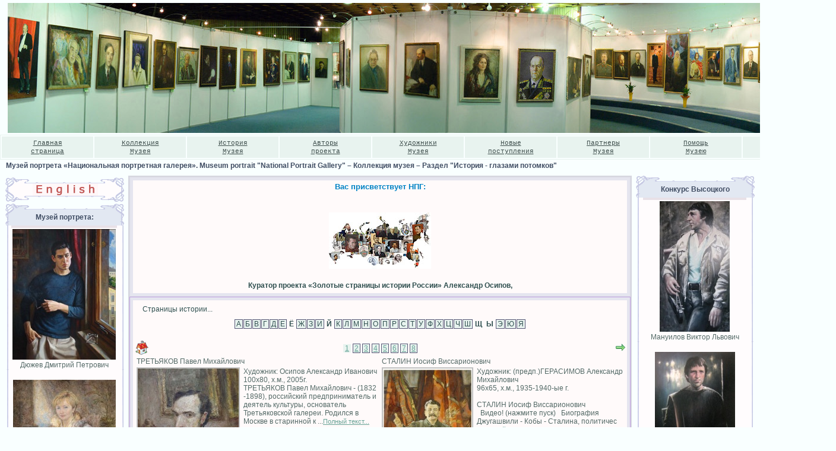

--- FILE ---
content_type: text/html; charset=utf-8
request_url: http://portret.ru/modules.php?name=GalleryMuseum&do=showgall&gid=1
body_size: 19569
content:
<!DOCTYPE HTML PUBLIC "-//W3C//DTD HTML 4.01 Transitional//EN">
<html>
<head>
<META HTTP-EQUIV="Content-Type" CONTENT="text/html; charset=UTF-8">
<META HTTP-EQUIV="EXPIRES" CONTENT="Sun, 25 Jan 2026 02:09:00 +0300">
<META NAME="RESOURCE-TYPE" CONTENT="DOCUMENT">
<META NAME="DISTRIBUTION" CONTENT="GLOBAL">
<META NAME="AUTHOR" CONTENT="Музей портрета «Национальная портретная галерея». Museum portrait "National Portrait Gallery" ">
<META NAME="COPYRIGHT" CONTENT="Copyright (c) by Музей портрета «Национальная портретная галерея». Museum portrait "National Portrait Gallery" ">
<META NAME="KEYWORDS" CONTENT="биография,заказ портрета, портрет, портреты, живопись, картины, рисунки, фотопортрет, портрет по фото, женщины, портрет путина, заказ портретов, портрет на заказ, купить портрет, Александр Осипов, Осипов Александр, Путин, Коллекция Музея, отографии людей, репродукции картин, репродукции, фотостудии Москвы, фотостудия, фотосалоны,  психологический портрет, политический портрет, портрет личности, фото портреты, скачать портреты, исторический портрет, психологический портрет личности, портрет века, фотографии портрет, портреты Пушкина, современный портрет, портреты людей, портреты художников, портрет Петра, портрет Сталина, портрет Александра, русские портреты, скульптурный портрет, портрет руководителя, портрет Николая, женские портреты, портрет потребителя, портреты писателей, социально психологический портрет, портреты живопись, картины портреты, портрет Екатерины, римский портрет, русский портрет, портрет гоголя, портрет лидера, портреты великих, описания портретов, картины, пейзажи, натюрморты, искусство , заказ, картинная галерея, русские художники, изобразительное искусство, живопись, графика, рисунки, пейзажи, акварели, роспись стен,коллекция картин художников, художник роспись стен, флорентийская мозаика, колье из камней, требуется роспись стен">
<META NAME="DESCRIPTION" CONTENT="Музей портрета
«Национальная портретная галерея» - беспрецедентная в истории музейного дела и уникальная по содержанию коллекция ИСТОРИЧЕСКИХ ПОРТРЕТОВ! 
Цель собрания – сохранить историческую память о выдающихся людях, чьими именами написаны страницы российской истории, осознать исторический контекст их существования, попытаться понять мотивы их деяний. 
Портретные образы творцов российской истории и культуры, их легендарные судьбы и великие биографии представлены в коллекции Музея в самых разнообразных формах и жанрах, что позволяет максимально объемно увидеть личность и осознать её место в историческом пространстве. Музейный фонд формируется по классическому принципу иконографии и представляет собой базу данных. Коллекция «Национальной портретной галереи» - это собрание произведений живописи и графики, скульптуры, документальных фильмов и кино-иследований, редких фотографий, кинохроники, интересных интервью и многое другое…

Музей портрета «Россия — Взгляд из третьего тысячелетия». Художественно-исторический проект "История России в лицах".  С уважением, Александр Осипов и Ирина Махнева!">
<META NAME="ROBOTS" CONTENT="INDEX, FOLLOW">
<META NAME="REVISIT-AFTER" CONTENT="2 DAYS">
<META HTTP-EQUIV="Pragma" CONTENT="no-cache">
<title>Музей портрета «Национальная портретная галерея». Museum portrait "National Portrait Gallery"  – Коллекция музея – Раздел "История - глазами потомков"</title>
<LINK REL="shortcut icon" HREF="favicon.ico" TYPE="image/x-icon">
<LINK REL="alternate" TYPE="application/rss+xml" title="RSS" HREF="backend.php">
<!-- Новый стиль запуска Flash -->
<script type="text/javascript" src="swfobject.js"></script>
<script language="javascript"> AC_FL_RunContent = 0; </script>
<script language="javascript"> DetectFlashVer = 0; </script>
<script src="AC_RunActiveContent.js" language="javascript"></script>
<script language="JavaScript" type="text/javascript">
<!--
var requiredMajorVersion = 9;
var requiredMinorVersion = 0;
var requiredRevision = 45;
// -->

</script>

<!-- Всплывающие окна рисунков -->
<script type="text/javascript" src="js/prototype.js"></script>
<script type="text/javascript" src="js/scriptaculous.js?load=effects,builder"></script>
<script type="text/javascript" src="js/lightbox.js"></script>
<link rel="stylesheet" href="js/lightbox.css" type="text/css" media="screen" />


<!-- Смена рисунков при активации ссылок -->
<script language="JavaScript">
<!--
function changeImages() {
	if (document.images) {
		for (var i=0; i<changeImages.arguments.length; i+=2) {
			document[changeImages.arguments[i]].src = eval(changeImages.arguments[i+1] + ".src");
		}
	}
}
function newImage(arg) {
	if (document.images) {
		rslt = new Image();
		rslt.src = arg;
		return rslt;
	}
}
// -->
</script>
<LINK REL="stylesheet" HREF="/themes/creative/style/style.css" TYPE="text/css">



</head>

<body leftmargin='0' topmargin='0' rightmargin='0' bottommargin='0' marginwidth='0' marginheight='0'>

<table width='100%' border='0' cellpadding='0' cellspacing='0'><tr><td valign=top><P align=center><IMG border=0 src="http://portret.ru/i//zastavki/-1330-2.jpg"></P>
<TABLE class=line cellSpacing=2 cellPadding=0 width="100%" border=0>
<TBODY>
<TR>
<TD class=st_t width="11%" align=center><A class=menuitem href="http://portret.ru/index.php">Главная<BR>страница</A></TD>
<TD class=st_t width="11%" align=center><A class=menuitem href="http://portret.ru/modules.php?name=rupages&amp;pa=showpage&amp;pid=37" target=_blank>Коллекция<BR>Музея</A></TD>
<TD class=st_t width="11%" align=center><A class=menuitem href="http://portret.ru/modules.php?name=rupages&amp;pa=showpage&amp;pid=4">История<BR>Музея</A></TD>
<TD class=st_t width="11%" align=center><A class=menuitem href="http://portret.ru/modules.php?name=ProjectAuthors">Авторы<BR>проекта</A></TD>
<TD class=st_t width="11%" align=center><A class=menuitem href="http://portret.ru/modules.php?name=GalleryPaintersMuseum">Художники<BR>Музея</A></TD>
<TD class=st_t width="11%" align=center><A class=menuitem href="http://portret.ru/modules.php?name=News&amp;file=topics&amp;topic=14">Новые<BR>поступления</A></TD>
<TD class=st_t width="11%" align=center><A class=menuitem href="http://portret.ru/modules.php?name=Friends">Партнеры<BR>Музея</A></TD>
<TD class=st_t width="11%" align=center><A class=menuitem href="http://portret.ru/modules.php?name=rupages&amp;pa=showpage&amp;pid=5">Помощь<BR>Музею</A></TD>
<TD class=st_t width="11%" align=center><A class=menuitem href="http://portret.ru/modules.php?name=paket">Контакты<BR>НПГ</A></TD></TR></TBODY></TABLE></td></tr></table>


<table width='100%' border='0' cellpadding='0' cellspacing='0'><tr><td style='padding:3 10 1 10;'><font class=linelink><a class=linelink href='/'>Музей портрета «Национальная портретная галерея». Museum portrait "National Portrait Gallery" </a> – <a class=linelink href='modules.php?name=GalleryMuseum'>Коллекция музея</a> – <a class=linelink href='modules.php?name=GalleryMuseum&do=showgall&gid=1'>Раздел "История - глазами потомков"</a></td></tr></table>
<table width='100%' border='0' cellspacing='7' cellpadding='0'><tr><td><table cellspacing='2' cellpadding='0' width='100%' border='0'><tr>

<td valign='top'><center><a href='http://translate.google.com/translate?u=http%3A%2F%2Fwww.portret.ru%2Fmodules.php%3Fname%3DGalleryMuseum%26do%3Dshowgall%26gid%3D1&langpair=ru%7Cen&hl=ru'><img src='themes/creative/images/english.gif' border=0 alt='English' title='English'></a></center>


<div align='center'><table width='200' border='0' cellpadding='0' cellspacing='0'>
<tr>
<td><img border='0' src='themes/creative/images/tab1_01.gif' width='40' height='16' alt=''></td>
<td><img border='0' src='themes/creative/images/tab1_02.gif' width='119' height='16' alt=''></td>
<td><img border='0' src='themes/creative/images/tab1_03.gif' width='41' height='16' alt=''></td>
</tr></table>
<table width='200' border='0' cellpadding='0' cellspacing='0'>
<tr>
<td background='themes/creative/images/tab1_04.gif' valign='top' width='7'>&nbsp;</td>
<td background='themes/creative/images/tab1_05.gif' valign='top' width='186'><div align='center' class=boxtitle>Музей портрета:</div></td>
<td background='themes/creative/images/tab1_06.gif' valign='top' width='7'>&nbsp;</td>
</tr></table>
<table width='200' border='0' cellpadding='0' cellspacing='0'>
<tr>
<td background='themes/creative/images/tab1_04.gif' valign='top' width='7'></td>
<td background='themes/creative/images/tab1_05.gif' valign='top' width='186'><img border='0' src='themes/creative/images/tab1_05.gif' width='1' height='7' alt=''></td>
<td background='themes/creative/images/tab1_06.gif' valign='top' width='7'></td>
</tr></table>
<table width='200' border='0' cellpadding='0' cellspacing='0'>
<tr>
<td background='themes/creative/images/tab1_07.gif' valign='top' width='12'>&nbsp;</td>
<td background='themes/creative/images/tab1_08.gif' valign='top' width='174'><table border=0 width=100% style='border-top:4px solid #E8E1E7;'><tr><td align=center><a href='modules.php?name=GalleryMuseum&do=showpic&pid=195'><img src='i/GalleryMuseum/coeval/thumb/DSC06251__.jpg' border='0' width='174' height='220' alt='Дюжев Дмитрий Петрович' title='
Дюжев Дмитрий Петрович
Художник:&nbsp;Штанько&nbsp;Виталий Ль100х80, х.м., 2007г. 
Дюжев Дмитрий
Родился 9 июля 1978 года в Астрахани. В 17 лет закончил Школу одаренных детей и поступил в ГИТИС на режиссерский в мастерскую Марка Захарова. После выпуска играл в проекте Доневана "Борис Годунов". Репетиции совпали со съемками сериала "Баязет", в который Дюжева пригласили на одну из главных ролей, но Дмитрий от съемок в "Баязете" отказался. Однако через некоторое время Дмитрия пригласили на съемки криминальной саги "Бригада" его нашли через небольшое актёрское агентство, в котором он стоял на учёте...Роль "Космоса" в одночасье сделала Дмитрия Дюжева знаменитым на всю страну. После "Бригады" Дюжева стали часто приглашать сниматься в кино. Он сыграл Вольфа Бромберга в криминальной истории "Сонька Золотая Ручка", фотографа Петечку в сериале "Светские хроники", агента ФСБ в телесериале "Родина ждёт", Валентина Кузьмича в фильме "Конь бледный" и много других ролей.Много интересных работ у актёра и в театре: Мишель ("С ума сойти"), Глумов ("Бешенные деньги"), сэр Эндрю ("Двенадцатая ночь") и другие. Одной их самых удачных своих работ Дмитрий Дюжев считает роль священника в "Борис Годунов".14 февраля 2008 года Дмитрий женился на Татьяне Зайцевой; 8 августа 2008 года у них родился сын Иван. 


театральные работы
* Антреприза Международной Конфедерации Театральных СоюзовДвенадцатая ночь (Сэр Эндрю Эгъючик)* Театральное агентство «ЛеКур»С ума сойти (Мишель)* Музыкальный спектакль «Воины Духа» (Комбат)* Продюсерский центр «Глобус»Ромео и Джульетта (Тибальт)* La' Театр. Антреприза Вадима ДубовицкогоСвободная любовь (Дональд Бейкер)* МХТ им. ЧеховаПримадонны (Джек)'></a></td></tr><tr><td align=center>Дюжев Дмитрий Петрович</td></tr><tr height=14><td></td></tr><tr><td align=center><a href='modules.php?name=GalleryMuseum&do=showpic&pid=82'><img src='i/GalleryMuseum/coeval/thumb/ludmila2_.jpg' border='0' width='173' height='220' alt='Путина Людмила Александровна' title='Художник: Осипов Александр Иванович100х80, х.м., 2004г.Путина Людмила Александровна Родилась 6 января 1958 года в Калининграде.В 1986 году закончила Ленинградский государственный университет по специальности филолог-романист.В июле 1983 года вышла замуж за Владимира Владимировича Путина.В 1986–1990 годах находилась вместе с мужем в ГДР.В 1990–1994 годах преподавала немецкий язык на кафедре усовершенствования учителей Ленинградского государственного университета.Является инициатором создания Центра развития русского языка.Владеет немецким, испанским, французским языками.Интересуется театральным искусством, музыкой, любит романсы. Увлекается теннисом, горнолыжным спортом.В семье Путиных двое детей: дочери Мария (1985 г.р.) и Катерина (1986 г.р.).'></a></td></tr><tr><td align=center>Путина Людмила Александровна</td></tr><tr height=14><td></td></tr></table></td>
<td background='themes/creative/images/tab1_09.gif' valign='top' width='14'>&nbsp;</td>
</tr></table>
<table width='200' border='0' cellpadding='0' cellspacing='0'>
<tr>
<td><img border='0' src='themes/creative/images/tab1_10.gif' width='40' height='25' alt=''></td>
<td><img border='0' src='themes/creative/images/tab1_11.gif' width='119' height='25' alt=''></td>
<td><img border='0' src='themes/creative/images/tab1_12.gif' width='41' height='25' alt=''></td>
</tr></table></div><br style='line-height:3px;'>
<div align='center'><table width='200' border='0' cellpadding='0' cellspacing='0'>
<tr>
<td><img border='0' src='themes/creative/images/tab1_01.gif' width='40' height='16' alt=''></td>
<td><img border='0' src='themes/creative/images/tab1_02.gif' width='119' height='16' alt=''></td>
<td><img border='0' src='themes/creative/images/tab1_03.gif' width='41' height='16' alt=''></td>
</tr></table>
<table width='200' border='0' cellpadding='0' cellspacing='0'>
<tr>
<td background='themes/creative/images/tab1_04.gif' valign='top' width='7'>&nbsp;</td>
<td background='themes/creative/images/tab1_05.gif' valign='top' width='186'><div align='center' class=boxtitle><a href="index.php">Главная</a></div></td>
<td background='themes/creative/images/tab1_06.gif' valign='top' width='7'>&nbsp;</td>
</tr></table>
<table width='200' border='0' cellpadding='0' cellspacing='0'>
<tr>
<td background='themes/creative/images/tab1_04.gif' valign='top' width='7'></td>
<td background='themes/creative/images/tab1_05.gif' valign='top' width='186'><img border='0' src='themes/creative/images/tab1_05.gif' width='1' height='7' alt=''></td>
<td background='themes/creative/images/tab1_06.gif' valign='top' width='7'></td>
</tr></table>
<table width='200' border='0' cellpadding='0' cellspacing='0'>
<tr>
<td background='themes/creative/images/tab1_07.gif' valign='top' width='12'>&nbsp;</td>
<td background='themes/creative/images/tab1_08.gif' valign='top' width='174'><P><A href="http://portret.ru/modules.php?name=rupages&amp;pa=showpage&amp;pid=37" target=_blank><STRONG>Коллекция Музея</STRONG></A></P>
<P><A href="http://portret.ru/modules.php?name=rupages&amp;pa=showpage&amp;pid=27&amp;cid="><STRONG>Концепция</STRONG></A></P>
<P><A href="http://portret.ru/modules.php?name=ProjectAuthors"><STRONG>Основатели Музея</STRONG></A></P>
<P><A href="http://portret.ru/modules.php?name=Content" target=_blank><STRONG>Публикации</STRONG></A><STRONG> </STRONG></P>
<P><A href="http://portret.ru/modules.php?name=Creators" target=_blank><STRONG>Создатели</STRONG></A><STRONG> </STRONG></P>
<P><A href="http://portret.ru/modules.php?name=PhotoGallery&amp;do=showgall&amp;gid=1#galltop" ?><STRONG>Фотогалерея </STRONG></A></P>
<P><A href="http://portret.ru/modules.php?name=PhotoGallery&amp;do=showgall&amp;gid=2#galltop"><STRONG>Фото с выставки</STRONG></A><STRONG> </STRONG></P>
<P><A href="http://portret.ru/modules.php?name=Video&amp;do=showgall&amp;gid=1#galltop" target=_blank><STRONG>Видеогалерея </STRONG></A></P>
<P><A href="http://portret.ru/modules.php?name=paket" target=_blank><STRONG>Контакты</STRONG></A><STRONG> </STRONG></P>
<P><A href="http://portret.ru/modules.php?name=rupages&amp;pa=showpage&amp;pid=2" target=_blank><STRONG>Схема проезда</STRONG></A></P>
</td>
<td background='themes/creative/images/tab1_09.gif' valign='top' width='14'>&nbsp;</td>
</tr></table>
<table width='200' border='0' cellpadding='0' cellspacing='0'>
<tr>
<td><img border='0' src='themes/creative/images/tab1_10.gif' width='40' height='25' alt=''></td>
<td><img border='0' src='themes/creative/images/tab1_11.gif' width='119' height='25' alt=''></td>
<td><img border='0' src='themes/creative/images/tab1_12.gif' width='41' height='25' alt=''></td>
</tr></table></div><br style='line-height:3px;'>
<div align='center'><table width='200' border='0' cellpadding='0' cellspacing='0'>
<tr>
<td><img border='0' src='themes/creative/images/tab1_01.gif' width='40' height='16' alt=''></td>
<td><img border='0' src='themes/creative/images/tab1_02.gif' width='119' height='16' alt=''></td>
<td><img border='0' src='themes/creative/images/tab1_03.gif' width='41' height='16' alt=''></td>
</tr></table>
<table width='200' border='0' cellpadding='0' cellspacing='0'>
<tr>
<td background='themes/creative/images/tab1_04.gif' valign='top' width='7'>&nbsp;</td>
<td background='themes/creative/images/tab1_05.gif' valign='top' width='186'><div align='center' class=boxtitle>Для Вас...</div></td>
<td background='themes/creative/images/tab1_06.gif' valign='top' width='7'>&nbsp;</td>
</tr></table>
<table width='200' border='0' cellpadding='0' cellspacing='0'>
<tr>
<td background='themes/creative/images/tab1_04.gif' valign='top' width='7'></td>
<td background='themes/creative/images/tab1_05.gif' valign='top' width='186'><img border='0' src='themes/creative/images/tab1_05.gif' width='1' height='7' alt=''></td>
<td background='themes/creative/images/tab1_06.gif' valign='top' width='7'></td>
</tr></table>
<table width='200' border='0' cellpadding='0' cellspacing='0'>
<tr>
<td background='themes/creative/images/tab1_07.gif' valign='top' width='12'>&nbsp;</td>
<td background='themes/creative/images/tab1_08.gif' valign='top' width='174'><P>
<H5><A href="/modules.php?name=rupages&amp;pa=showpage&amp;pid=15&amp;cid=" target=_blank>Школа-студия</A><BR><A href="/modules.php?name=ProjectAuthors" target=_blank>Авторы проекта</A><BR><A href="/modules.php?name=rupages&amp;pa=showpage&amp;pid=29" target=_blank>Авторское право</A></H5>
<H5>Художникам</H5>
<H5><A href="/modules.php?name=rupages&amp;pa=showpage&amp;pid=34" target=_blank></A></H5>
<H5><A href="/modules.php?name=rupages&amp;pa=showpage&amp;pid=14" target=_blank>Art - услуги</A><BR><A href="/modules.php?name=rupages&amp;pa=showpage&amp;pid=7" target=_blank>Заказ портрета</A><BR><A href="http://www.portret.ru/modules.php?name=Video" target=_blank>Видеогалерея </A><BR><A href="/modules.php?name=PhotoGallery" target=_blank>Фотогалерея</A> </H5>
<H5><A href="/modules.php?name=Biography&amp;pa=list_p&amp;p=1" target=_blank>Биографии Руси!</H5></A></td>
<td background='themes/creative/images/tab1_09.gif' valign='top' width='14'>&nbsp;</td>
</tr></table>
<table width='200' border='0' cellpadding='0' cellspacing='0'>
<tr>
<td><img border='0' src='themes/creative/images/tab1_10.gif' width='40' height='25' alt=''></td>
<td><img border='0' src='themes/creative/images/tab1_11.gif' width='119' height='25' alt=''></td>
<td><img border='0' src='themes/creative/images/tab1_12.gif' width='41' height='25' alt=''></td>
</tr></table></div><br style='line-height:3px;'>

</td>

<td width='3'><img width='3' height='1' src='images/pix.gif' alt=''></td><td width='100%' valign='top'><table width='100%' cellpadding='0' cellspacing='2' border='0' bgcolor='#d6d6df'><tr valign='top'><td width='100%' valign='top' bgcolor='snow'>
<table width='100%' cellspacing='0' cellpadding='7' border='0'><tr><td style='border: 1px solid #dbdbe5;' bgcolor='#e5e5ef'><table width='100%' cellspacing='5' cellpadding='0' border='0'><tr><td bgcolor='snow'><table width='100%' cellspacing='3' cellpadding='0' border='0'><tr><td><center><font class='option'><b>Вас присветствует НПГ:</b></font></center><br><P>
<H5 align=center><A href="http://portret.ru/modules.php?name=GalleryMuseum&amp;do=showgall&amp;gid=1"></A></H5>
<H5 align=center><A href="http://portret.ru/modules.php?name=GalleryMuseum&amp;do=showgall&amp;gid=1"><IMG border=0 src="http://portret.ru/i//zastavki/karta.jpg"></A></H5>
<P align=center><STRONG><SPAN class=extended-text__short>Куратор проекта «Золотые страницы истории России» Александр Осипов,</SPAN></STRONG></P><SPAN class=extended-text__short></SPAN></td></tr></table></td></tr></table></td></tr></table><a name='galltop' id='galltop'></a><table width='100%' cellspacing='0' cellpadding='7' border='0'><tr><td style='border: 1px solid #c1a0e2;' bgcolor='#e5e5ef'><table width='100%' cellspacing='5' cellpadding='0' border='0'><tr><td bgcolor='snow'><table width='100%' cellspacing='3' cellpadding='0' border='0'><tr><td><table border="0" cellpadding="0" cellspacing="0" width="100%"><tr><td><p>Страницы истории...</td></tr></table>
<center>
<font style='line-height: 16px;'><form method='POST' action='modules.php?name=GalleryMuseum'><input type='hidden' name='do' value='showgall'><input type='hidden' name='gid' value='1'>
<br style='line-height:3px'><table align='center' border='0' cellpadding='1' cellspacing='1'><td><input type='submit' name='lt' value='А' class='sl'></td><td><input type='submit' name='lt' value='Б' class='sl'></td><td><input type='submit' name='lt' value='В' class='sl'></td><td><input type='submit' name='lt' value='Г' class='sl'></td><td><input type='submit' name='lt' value='Д' class='sl'></td><td><input type='submit' name='lt' value='Е' class='sl'></td><td class='nl'>Ё</td><td><input type='submit' name='lt' value='Ж' class='sl'></td><td><input type='submit' name='lt' value='З' class='sl'></td><td><input type='submit' name='lt' value='И' class='sl'></td><td class='nl'>Й</td><td><input type='submit' name='lt' value='К' class='sl'></td><td><input type='submit' name='lt' value='Л' class='sl'></td><td><input type='submit' name='lt' value='М' class='sl'></td><td><input type='submit' name='lt' value='Н' class='sl'></td><td><input type='submit' name='lt' value='О' class='sl'></td><td><input type='submit' name='lt' value='П' class='sl'></td><td><input type='submit' name='lt' value='Р' class='sl'></td><td><input type='submit' name='lt' value='С' class='sl'></td><td><input type='submit' name='lt' value='Т' class='sl'></td><td><input type='submit' name='lt' value='У' class='sl'></td><td><input type='submit' name='lt' value='Ф' class='sl'></td><td><input type='submit' name='lt' value='Х' class='sl'></td><td><input type='submit' name='lt' value='Ц' class='sl'></td><td><input type='submit' name='lt' value='Ч' class='sl'></td><td><input type='submit' name='lt' value='Ш' class='sl'></td><td class='nl'>Щ</td><td class='nl'>Ы</td><td><input type='submit' name='lt' value='Э' class='sl'></td><td><input type='submit' name='lt' value='Ю' class='sl'></td><td><input type='submit' name='lt' value='Я' class='sl'></td></table>
</form></center><br><table width='100%' cellspacing=0 cellpadding=0 border=0><tr><td width='50%'><a href='modules.php?name=GalleryMuseum' title='Начало'><img src='images/home24.gif' border=0 alt='Начало'></a></td><td align=center><br style='line-height: 3px;'>
<table align='center' border='0' cellpadding='1' cellspacing='3'><tr><td><a class='csl' href='modules.php?name=GalleryMuseum&do=showgall&gid=1&p=1#galltop'>1</a></td><td><a class='sl' href='modules.php?name=GalleryMuseum&do=showgall&gid=1&p=2#galltop'>2</a></td><td><a class='sl' href='modules.php?name=GalleryMuseum&do=showgall&gid=1&p=3#galltop'>3</a></td><td><a class='sl' href='modules.php?name=GalleryMuseum&do=showgall&gid=1&p=4#galltop'>4</a></td><td><a class='sl' href='modules.php?name=GalleryMuseum&do=showgall&gid=1&p=5#galltop'>5</a></td><td><a class='sl' href='modules.php?name=GalleryMuseum&do=showgall&gid=1&p=6#galltop'>6</a></td><td><a class='sl' href='modules.php?name=GalleryMuseum&do=showgall&gid=1&p=7#galltop'>7</a></td><td><a class='sl' href='modules.php?name=GalleryMuseum&do=showgall&gid=1&p=8#galltop'>8</a></td></tr></table>
</td><td width='50%' align=right><a href='modules.php?name=GalleryMuseum&do=showgall&gid=1&p=2#galltop' title='Следующий файл'><img src='images/to_forward.gif' border=0 alt='Следующий файл'></a></td></tr></table><br style="line-height:1px;">

<table border='0'  cellpadding='0' cellspacing='0'>
<tr><td valign='middle' width='50%'>
<table border="0" cellpadding="0" cellspacing="3"><tr><td valign="top" colspan="3">
ТРЕТЬЯКОВ Павел Михайлович &nbsp; 
</td></tr><tr><td valign="top" width="1%">

<table border="0" cellspacing="2" cellpadding="0" bgcolor="Silver"><tr><td><a href='modules.php?name=GalleryMuseum&do=showpic&pid=51#galltop'><img src='i/GalleryMuseum/coeval/thumb/TRET_YaKOV_Pavel_.jpg' width='170' height='220' alt='ТРЕТЬЯКОВ Павел Михайлович' title='ТРЕТЬЯКОВ Павел Михайлович' border='0'></a></td></tr></table>

</td><td></td><td valign="top" width="99%">

<table border="0" cellspacing="0" cellpadding="13"><tr><td>Художник: Осипов Александр Иванович<BR>100х80, х.м., 2005г.
<BR>ТРЕТЬЯКОВ Павел Михайлович - (1832 -1898), российский предприниматель и деятель культуры, основатель Третьяковской галереи. Родился в Москве в старинной к ...<a class='content' href='modules.php?name=GalleryMuseum&do=showpic&pid=51#galltop'><nobr>Полный текст...</nobr></a><br><br></td></tr></table>

 &nbsp; &nbsp;<nobr><font class='tiny'><b>Добавлен</b></font>: <font class="tiny">01.04.2006</font></nobr> &nbsp; &nbsp;<nobr><font class='tiny'><b>Просмотров</b>: 29805</font></nobr> &nbsp; &nbsp; &nbsp;<nobr><font class='tiny'><b>Размер</b>: 463x599</font></nobr>

</td></tr></table>
<br>

</td>
<td valign='middle' width='50%'>
<table border="0" cellpadding="0" cellspacing="3"><tr><td valign="top" colspan="3">
СТАЛИН Иосиф Виссарионович &nbsp; 
</td></tr><tr><td valign="top" width="1%">

<table border="0" cellspacing="2" cellpadding="0" bgcolor="Silver"><tr><td><a href='modules.php?name=GalleryMuseum&do=showpic&pid=5#galltop'><img src='i/GalleryMuseum/coeval/thumb/stalin.jpg' width='150' height='220' alt='СТАЛИН Иосиф Виссарионович' title='СТАЛИН Иосиф Виссарионович' border='0'></a></td></tr></table>

</td><td></td><td valign="top" width="99%">

<table border="0" cellspacing="0" cellpadding="13"><tr><td>Художник: (предп.)ГЕРАСИМОВ Александр Михайлович<BR>96х65, х.м., 1935-1940-ые г. <BR><BR>СТАЛИН Иосиф Виссарионович<BR>
&nbsp;
Видео! (нажмите пуск)
&nbsp;


    
    
    
    
    
    
    

Биография Джугашвили - Кобы - Сталина, политичес ...<a class='content' href='modules.php?name=GalleryMuseum&do=showpic&pid=5#galltop'><nobr>Полный текст...</nobr></a><br><br></td></tr></table>

 &nbsp; &nbsp;<nobr><font class='tiny'><b>Добавлен</b></font>: <font class="tiny">01.04.2006</font></nobr> &nbsp; &nbsp;<nobr><font class='tiny'><b>Просмотров</b>: 32297</font></nobr> &nbsp; &nbsp; &nbsp;<nobr><font class='tiny'><b>Размер</b>: 409x599</font></nobr>

</td></tr></table>
<br>

</td>
</tr><tr><td valign='middle' width='50%'>
<table border="0" cellpadding="0" cellspacing="3"><tr><td valign="top" colspan="3">
Ленин &nbsp; 
</td></tr><tr><td valign="top" width="1%">

<table border="0" cellspacing="2" cellpadding="0" bgcolor="Silver"><tr><td><a href='modules.php?name=GalleryMuseum&do=showpic&pid=146#galltop'><img src='i/GalleryMuseum/coeval/thumb/Lenin1_.jpg' width='178' height='220' alt='Ленин' title='Ленин' border='0'></a></td></tr></table>

</td><td></td><td valign="top" width="99%">

<table border="0" cellspacing="0" cellpadding="13"><tr><td>Художник: Соколов С.Ф. <BR>90х70, х.м., 1935г. 
<BR>Ленин Владимир Ильич (настоящая фамилия - Ульянов)<BR>родился 22 апреля 1870 года в городе Симбирске (ныне это город Ульяновск 

Видеоматериал предостав ...<a class='content' href='modules.php?name=GalleryMuseum&do=showpic&pid=146#galltop'><nobr>Полный текст...</nobr></a><br><br></td></tr></table>

 &nbsp; &nbsp;<nobr><font class='tiny'><b>Добавлен</b></font>: <font class="tiny">02.04.2006</font></nobr> &nbsp; &nbsp;<nobr><font class='tiny'><b>Просмотров</b>: 33721</font></nobr> &nbsp; &nbsp; &nbsp;<nobr><font class='tiny'><b>Размер</b>: 487x599</font></nobr>

</td></tr></table>
<br>

</td>
<td valign='middle' width='50%'>
<table border="0" cellpadding="0" cellspacing="3"><tr><td valign="top" colspan="3">
БРЕЖНЕВ Леонид Ильич &nbsp; 
</td></tr><tr><td valign="top" width="1%">

<table border="0" cellspacing="2" cellpadding="0" bgcolor="Silver"><tr><td><a href='modules.php?name=GalleryMuseum&do=showpic&pid=8#galltop'><img src='i/GalleryMuseum/coeval/thumb/brejnev.jpg' width='178' height='220' alt='БРЕЖНЕВ Леонид Ильич' title='БРЕЖНЕВ Леонид Ильич' border='0'></a></td></tr></table>

</td><td></td><td valign="top" width="99%">

<table border="0" cellspacing="0" cellpadding="13"><tr><td>Художник: Неизвестен (Московское отд. худфонда)<BR>80х67, х.м., 1987 г. <BR><BR>БРЕЖНЕВ Леонид Ильич
&nbsp;

Видео! (нажмите пуск)
&nbsp;



&nbsp;&nbsp;&nbsp;&nbsp;(Генеральный секретарь ЦК КПСС, лауреат Ленинской ...<a class='content' href='modules.php?name=GalleryMuseum&do=showpic&pid=8#galltop'><nobr>Полный текст...</nobr></a><br><br></td></tr></table>

 &nbsp; &nbsp;<nobr><font class='tiny'><b>Добавлен</b></font>: <font class="tiny">02.04.2006</font></nobr> &nbsp; &nbsp;<nobr><font class='tiny'><b>Просмотров</b>: 33224</font></nobr> &nbsp; &nbsp; &nbsp;<nobr><font class='tiny'><b>Размер</b>: 487x599</font></nobr>

</td></tr></table>
<br>

</td>
</tr><tr><td valign='middle' width='50%'>
<table border="0" cellpadding="0" cellspacing="3"><tr><td valign="top" colspan="3">
ХРУЩЕВ Никита Сергеевич &nbsp; 
</td></tr><tr><td valign="top" width="1%">

<table border="0" cellspacing="2" cellpadding="0" bgcolor="Silver"><tr><td><a href='modules.php?name=GalleryMuseum&do=showpic&pid=26#galltop'><img src='i/GalleryMuseum/coeval/thumb/DSC02049__.jpg' width='164' height='220' alt='ХРУЩЕВ Никита Сергеевич' title='ХРУЩЕВ Никита Сергеевич' border='0'></a></td></tr></table>

</td><td></td><td valign="top" width="99%">

<table border="0" cellspacing="0" cellpadding="13"><tr><td>Художник: Неизвестен (Алтайский художественный фонд)<BR>70х53, х.м., 1970-ые г. <BR><BR>ХРУЩЕВ Никита Сергеевич (1894-1971)
&nbsp;
Видео! (нажмите пуск)
&nbsp;



&nbsp;Государственный политический деят ...<a class='content' href='modules.php?name=GalleryMuseum&do=showpic&pid=26#galltop'><nobr>Полный текст...</nobr></a><br><br></td></tr></table>

 &nbsp; &nbsp;<nobr><font class='tiny'><b>Добавлен</b></font>: <font class="tiny">04.04.2006</font></nobr> &nbsp; &nbsp;<nobr><font class='tiny'><b>Просмотров</b>: 34805</font></nobr> &nbsp; &nbsp; &nbsp;<nobr><font class='tiny'><b>Размер</b>: 447x599</font></nobr>

</td></tr></table>
<br>

</td>
<td valign='middle' width='50%'>
<table border="0" cellpadding="0" cellspacing="3"><tr><td valign="top" colspan="3">
Циолковский Константин Эдуардович &nbsp; 
</td></tr><tr><td valign="top" width="1%">

<table border="0" cellspacing="2" cellpadding="0" bgcolor="Silver"><tr><td><a href='modules.php?name=GalleryMuseum&do=showpic&pid=95#galltop'><img src='i/GalleryMuseum/coeval/thumb/DSC02103_.jpg' width='175' height='220' alt='Циолковский Константин Эдуардович' title='Циолковский Константин Эдуардович' border='0'></a></td></tr></table>

</td><td></td><td valign="top" width="99%">

<table border="0" cellspacing="0" cellpadding="13"><tr><td>&nbsp;
Портрет 100х80 художник Дризе И.Д.
Циолковский Константин Эдуардович [5(17).9.1857 - 19.9.1935] - российский ученый и изобретатель в области аэродинамики,
ракетодинамики, теории самолета и дирижабля; основоположник ...<a class='content' href='modules.php?name=GalleryMuseum&do=showpic&pid=95#galltop'><nobr>Полный текст...</nobr></a><br><br></td></tr></table>

 &nbsp; &nbsp;<nobr><font class='tiny'><b>Добавлен</b></font>: <font class="tiny">08.05.2006</font></nobr> &nbsp; &nbsp;<nobr><font class='tiny'><b>Просмотров</b>: 31971</font></nobr> &nbsp; &nbsp; &nbsp;<nobr><font class='tiny'><b>Размер</b>: 478x599</font></nobr>

</td></tr></table>
<br>

</td>
</tr><tr><td valign='middle' width='50%'>
<table border="0" cellpadding="0" cellspacing="3"><tr><td valign="top" colspan="3">
Ломоносов Михаил Васильевич &nbsp; 
</td></tr><tr><td valign="top" width="1%">

<table border="0" cellspacing="2" cellpadding="0" bgcolor="Silver"><tr><td><a href='modules.php?name=GalleryMuseum&do=showpic&pid=2#galltop'><img src='i/GalleryMuseum/coeval/thumb/LOMONO_1.jpg' width='175' height='220' alt='Ломоносов Михаил Васильевич' title='Ломоносов Михаил Васильевич' border='0'></a></td></tr></table>

</td><td></td><td valign="top" width="99%">

<table border="0" cellspacing="0" cellpadding="13"><tr><td>Художник: Васьков Борис Георгиевич<br>
<br>
Художник: Батищева Вероника Лазаревна<br>
<br>

<br>
<br>
(1711-1765 гг.) - поэт, ученый.<br>
<br>
<br>
<br>
Сын государственного крестьянина, Ломоносов вырос в усл ...<a class='content' href='modules.php?name=GalleryMuseum&do=showpic&pid=2#galltop'><nobr>Полный текст...</nobr></a><br><br></td></tr></table>

 &nbsp; &nbsp;<nobr><font class='tiny'><b>Добавлен</b></font>: <font class="tiny">19.05.2006</font></nobr> &nbsp; &nbsp;<nobr><font class='tiny'><b>Просмотров</b>: 32434</font></nobr> &nbsp; &nbsp; &nbsp;<nobr><font class='tiny'><b>Размер</b>: 479x599</font></nobr>

</td></tr></table>
<br>

</td>
<td valign='middle' width='50%'>
<table border="0" cellpadding="0" cellspacing="3"><tr><td valign="top" colspan="3">
Черненко Константин Устинович &nbsp; 
</td></tr><tr><td valign="top" width="1%">

<table border="0" cellspacing="2" cellpadding="0" bgcolor="Silver"><tr><td><a href='modules.php?name=GalleryMuseum&do=showpic&pid=69#galltop'><img src='i/GalleryMuseum/coeval/thumb/DSC05502_.jpg' width='169' height='220' alt='Черненко Константин Устинович' title='Черненко Константин Устинович' border='0'></a></td></tr></table>

</td><td></td><td valign="top" width="99%">

<table border="0" cellspacing="0" cellpadding="13"><tr><td>Художник неизвестен (Ленинградский худ-комбинат)<BR>90х68, х.м., примерно 76-82годы.
&nbsp;
Видео! (нажмите пуск)<BR>



<BR>Черненко Константин Устинович. Родился 24 сентября 1911, с. Большая Тесь, Новосёлковского  ...<a class='content' href='modules.php?name=GalleryMuseum&do=showpic&pid=69#galltop'><nobr>Полный текст...</nobr></a><br><br></td></tr></table>

 &nbsp; &nbsp;<nobr><font class='tiny'><b>Добавлен</b></font>: <font class="tiny">09.06.2006</font></nobr> &nbsp; &nbsp;<nobr><font class='tiny'><b>Просмотров</b>: 31120</font></nobr> &nbsp; &nbsp; &nbsp;<nobr><font class='tiny'><b>Размер</b>: 462x599</font></nobr>

</td></tr></table>
<br>

</td>
</tr><tr><td valign='middle' width='50%'>
<table border="0" cellpadding="0" cellspacing="3"><tr><td valign="top" colspan="3">
Аввакум Петрович (протопоп) &nbsp; 
</td></tr><tr><td valign="top" width="1%">

<table border="0" cellspacing="2" cellpadding="0" bgcolor="Silver"><tr><td><a href='modules.php?name=GalleryMuseum&do=showpic&pid=68#galltop'><img src='i/GalleryMuseum/coeval/thumb/DSC02156__.jpg' width='127' height='220' alt='Аввакум Петрович (протопоп)' title='Аввакум Петрович (протопоп)' border='0'></a></td></tr></table>

</td><td></td><td valign="top" width="99%">

<table border="0" cellspacing="0" cellpadding="13"><tr><td>Художник: Нестеров Василий Евгеньевич<BR>180х130, х.м.
&nbsp;
Фильм-история!
&nbsp;



<BR>Аввакум Петрович (1620 или 1621-82), глава старообрядчества и идеолог раскола в православной церкви, протопоп, пис ...<a class='content' href='modules.php?name=GalleryMuseum&do=showpic&pid=68#galltop'><nobr>Полный текст...</nobr></a><br><br></td></tr></table>

 &nbsp; &nbsp;<nobr><font class='tiny'><b>Добавлен</b></font>: <font class="tiny">25.10.2006</font></nobr> &nbsp; &nbsp;<nobr><font class='tiny'><b>Просмотров</b>: 27794</font></nobr> &nbsp; &nbsp; &nbsp;<nobr><font class='tiny'><b>Размер</b>: 348x599</font></nobr>

</td></tr></table>
<br>

</td>
<td valign='middle' width='50%'>
<table border="0" cellpadding="0" cellspacing="3"><tr><td valign="top" colspan="3">
Барковский Владимир Борисович &nbsp; 
</td></tr><tr><td valign="top" width="1%">

<table border="0" cellspacing="2" cellpadding="0" bgcolor="Silver"><tr><td><a href='modules.php?name=GalleryMuseum&do=showpic&pid=91#galltop'><img src='i/GalleryMuseum/coeval/thumb/Barkovskii__.jpg' width='166' height='220' alt='Барковский Владимир Борисович' title='Барковский Владимир Борисович' border='0'></a></td></tr></table>

</td><td></td><td valign="top" width="99%">

<table border="0" cellspacing="0" cellpadding="13"><tr><td>Художник: Громушкин Павел Георгиевич. 
&nbsp;Акварель. 
&nbsp; 
Барковский Владимир Борисович родился 15 октября 1913 года в г. Белгороде. 
&nbsp;Работал слесарем и одновременно учился на рабфаке. В 1935 г. поступи ...<a class='content' href='modules.php?name=GalleryMuseum&do=showpic&pid=91#galltop'><nobr>Полный текст...</nobr></a><br><br></td></tr></table>

 &nbsp; &nbsp;<nobr><font class='tiny'><b>Добавлен</b></font>: <font class="tiny">10.10.2007</font></nobr> &nbsp; &nbsp;<nobr><font class='tiny'><b>Просмотров</b>: 26953</font></nobr> &nbsp; &nbsp; &nbsp;<nobr><font class='tiny'><b>Размер</b>: 453x599</font></nobr>

</td></tr></table>
<br>

</td>
</tr><tr><td valign='middle' width='50%'>
<table border="0" cellpadding="0" cellspacing="3"><tr><td valign="top" colspan="3">
Быстролетов Дмитрий Александрович &nbsp; 
</td></tr><tr><td valign="top" width="1%">

<table border="0" cellspacing="2" cellpadding="0" bgcolor="Silver"><tr><td><a href='modules.php?name=GalleryMuseum&do=showpic&pid=129#galltop'><img src='i/GalleryMuseum/coeval/thumb/Bystroletov__.jpg' width='135' height='220' alt='Быстролетов Дмитрий Александрович' title='Быстролетов Дмитрий Александрович' border='0'></a></td></tr></table>

</td><td></td><td valign="top" width="99%">

<table border="0" cellspacing="0" cellpadding="13"><tr><td>



Быстролетов Дмитрий Александрович




&nbsp;Художник: Громушкин Павел Георгиевич. &nbsp;Акварель.&nbsp;&nbsp;&nbsp;&nbsp;&nbsp;
&nbsp;&nbsp;&nbsp;&nbsp; 
&nbsp;
&nbsp;
&nbsp;
&nbsp;
&nbsp;
&nbsp;
&n ...<a class='content' href='modules.php?name=GalleryMuseum&do=showpic&pid=129#galltop'><nobr>Полный текст...</nobr></a><br><br></td></tr></table>

 &nbsp; &nbsp;<nobr><font class='tiny'><b>Добавлен</b></font>: <font class="tiny">20.12.2007</font></nobr> &nbsp; &nbsp;<nobr><font class='tiny'><b>Просмотров</b>: 32572</font></nobr> &nbsp; &nbsp; &nbsp;<nobr><font class='tiny'><b>Размер</b>: 369x599</font></nobr>

</td></tr></table>
<br>

</td>
<td valign='middle' width='50%'>
<table border="0" cellpadding="0" cellspacing="3"><tr><td valign="top" colspan="3">
Зарубин Василий Михайлович &nbsp; 
</td></tr><tr><td valign="top" width="1%">

<table border="0" cellspacing="2" cellpadding="0" bgcolor="Silver"><tr><td><a href='modules.php?name=GalleryMuseum&do=showpic&pid=130#galltop'><img src='i/GalleryMuseum/coeval/thumb/Zarubin__.jpg' width='158' height='220' alt='Зарубин Василий Михайлович' title='Зарубин Василий Михайлович' border='0'></a></td></tr></table>

</td><td></td><td valign="top" width="99%">

<table border="0" cellspacing="0" cellpadding="13"><tr><td>



Зарубин Василий Михайлович




&nbsp;&nbsp;Художник: Громушкин Павел Георгиевич. &nbsp;Акварель.&nbsp;&nbsp;&nbsp;&nbsp;&nbsp;&nbsp;&nbsp;
&nbsp;&nbsp;&nbsp;&nbsp;Зарубин Василий Михайлович родился в Мо ...<a class='content' href='modules.php?name=GalleryMuseum&do=showpic&pid=130#galltop'><nobr>Полный текст...</nobr></a><br><br></td></tr></table>

 &nbsp; &nbsp;<nobr><font class='tiny'><b>Добавлен</b></font>: <font class="tiny">20.12.2007</font></nobr> &nbsp; &nbsp;<nobr><font class='tiny'><b>Просмотров</b>: 28573</font></nobr> &nbsp; &nbsp; &nbsp;<nobr><font class='tiny'><b>Размер</b>: 432x599</font></nobr>

</td></tr></table>
<br>

</td>
</tr><tr><td valign='middle' width='50%'>
<table border="0" cellpadding="0" cellspacing="3"><tr><td valign="top" colspan="3">
Квасников Леонид Романович &nbsp; 
</td></tr><tr><td valign="top" width="1%">

<table border="0" cellspacing="2" cellpadding="0" bgcolor="Silver"><tr><td><a href='modules.php?name=GalleryMuseum&do=showpic&pid=131#galltop'><img src='i/GalleryMuseum/coeval/thumb/Kvasnikov_.jpg' width='161' height='220' alt='Квасников Леонид Романович' title='Квасников Леонид Романович' border='0'></a></td></tr></table>

</td><td></td><td valign="top" width="99%">

<table border="0" cellspacing="0" cellpadding="13"><tr><td>







Квасников Леонид Романович
Художник: Громушкин Павел Георгиевич. &nbsp;Акварель.&nbsp;&nbsp;&nbsp;
&nbsp;



&nbsp;&nbsp;&nbsp;&nbsp;&nbsp;Квасников Леонид Романович родился 2 июня 1905 г. на станц ...<a class='content' href='modules.php?name=GalleryMuseum&do=showpic&pid=131#galltop'><nobr>Полный текст...</nobr></a><br><br></td></tr></table>

 &nbsp; &nbsp;<nobr><font class='tiny'><b>Добавлен</b></font>: <font class="tiny">20.12.2007</font></nobr> &nbsp; &nbsp;<nobr><font class='tiny'><b>Просмотров</b>: 28019</font></nobr> &nbsp; &nbsp; &nbsp;<nobr><font class='tiny'><b>Размер</b>: 441x599</font></nobr>

</td></tr></table>
<br>

</td>
<td valign='middle' width='50%'>
<table border="0" cellpadding="0" cellspacing="3"><tr><td valign="top" colspan="3">
Куйбышев &nbsp; 
</td></tr><tr><td valign="top" width="1%">

<table border="0" cellspacing="2" cellpadding="0" bgcolor="Silver"><tr><td><a href='modules.php?name=GalleryMuseum&do=showpic&pid=192#galltop'><img src='i/GalleryMuseum/coeval/thumb/Kuibyshev.jpg' width='220' height='164' alt='Куйбышев' title='Куйбышев' border='0'></a></td></tr></table>

</td><td></td><td valign="top" width="99%">

<table border="0" cellspacing="0" cellpadding="13"><tr><td>&nbsp;
( 06.06.1888 года [Омск]- 25.01.1935 года [Москва])
Валериан Куйбышев родился в семье офицера, учился в Омском кадетском корпусе, в 1904 вступил в РСДРП. В 1905 поступил в Санкт-Петербургскую Военно-медицинскую а ...<a class='content' href='modules.php?name=GalleryMuseum&do=showpic&pid=192#galltop'><nobr>Полный текст...</nobr></a><br><br></td></tr></table>

 &nbsp; &nbsp;<nobr><font class='tiny'><b>Добавлен</b></font>: <font class="tiny">05.08.2008</font></nobr> &nbsp; &nbsp;<nobr><font class='tiny'><b>Просмотров</b>: 23887</font></nobr> &nbsp; &nbsp; &nbsp;<nobr><font class='tiny'><b>Размер</b>: 599x449</font></nobr>

</td></tr></table>
<br>

</td>
</tr><tr><td valign='middle' width='50%'>
<table border="0" cellpadding="0" cellspacing="3"><tr><td valign="top" colspan="3">
Суворов Александр Васильевич &nbsp; 
</td></tr><tr><td valign="top" width="1%">

<table border="0" cellspacing="2" cellpadding="0" bgcolor="Silver"><tr><td><a href='modules.php?name=GalleryMuseum&do=showpic&pid=143#galltop'><img src='i/GalleryMuseum/coeval/thumb/Suvorov__1.jpg' width='170' height='220' alt='Суворов Александр Васильевич' title='Суворов Александр Васильевич' border='0'></a></td></tr></table>

</td><td></td><td valign="top" width="99%">

<table border="0" cellspacing="0" cellpadding="13"><tr><td>Суворов Александр Васильевич 1729–1800 гг. 
Гений военного искусства. Непобедимый генералиссимус, Светлейший князь Италийский, граф Рымникский и Священной Римской империи.&nbsp; Кавалер всех российских орденов и многих иностранн ...<a class='content' href='modules.php?name=GalleryMuseum&do=showpic&pid=143#galltop'><nobr>Полный текст...</nobr></a><br><br></td></tr></table>

 &nbsp; &nbsp;<nobr><font class='tiny'><b>Добавлен</b></font>: <font class="tiny">07.10.2008</font></nobr> &nbsp; &nbsp;<nobr><font class='tiny'><b>Просмотров</b>: 30102</font></nobr> &nbsp; &nbsp; &nbsp;<nobr><font class='tiny'><b>Размер</b>: 465x599</font></nobr>

</td></tr></table>
<br>

</td>
<td valign='middle' width='50%'>
<table border="0" cellpadding="0" cellspacing="3"><tr><td valign="top" colspan="3">
СПИРИДОВ Григорий Андреевич &nbsp; 
</td></tr><tr><td valign="top" width="1%">

<table border="0" cellspacing="2" cellpadding="0" bgcolor="Silver"><tr><td><a href='modules.php?name=GalleryMuseum&do=showpic&pid=156#galltop'><img src='i/GalleryMuseum/coeval/thumb/Spiridonov_.jpg' width='167' height='220' alt='СПИРИДОВ Григорий Андреевич' title='СПИРИДОВ Григорий Андреевич' border='0'></a></td></tr></table>

</td><td></td><td valign="top" width="99%">

<table border="0" cellspacing="0" cellpadding="13"><tr><td>СПИРИДОВ Григорий Андреевич 
&nbsp; 
1713 - 1790<BR>Флотоводец, адмирал. С 1741 командовал различными кораблями на Балтийском флоте. Во время Семилетней войны 1756-1763 при осаде крепости Кольберг (Колобжег) командовал 2- ...<a class='content' href='modules.php?name=GalleryMuseum&do=showpic&pid=156#galltop'><nobr>Полный текст...</nobr></a><br><br></td></tr></table>

 &nbsp; &nbsp;<nobr><font class='tiny'><b>Добавлен</b></font>: <font class="tiny">20.10.2008</font></nobr> &nbsp; &nbsp;<nobr><font class='tiny'><b>Просмотров</b>: 47396</font></nobr> &nbsp; &nbsp; &nbsp;<nobr><font class='tiny'><b>Размер</b>: 455x599</font></nobr>

</td></tr></table>
<br>

</td>
</tr><tr><td valign='middle' width='50%'>
<table border="0" cellpadding="0" cellspacing="3"><tr><td valign="top" colspan="3">
ХМЕЛЬНИЦКИЙ Богдан (Зиновий) Михайлович &nbsp; 
</td></tr><tr><td valign="top" width="1%">

<table border="0" cellspacing="2" cellpadding="0" bgcolor="Silver"><tr><td><a href='modules.php?name=GalleryMuseum&do=showpic&pid=158#galltop'><img src='i/GalleryMuseum/coeval/thumb/Hmel_nitskii_.jpg' width='161' height='220' alt='ХМЕЛЬНИЦКИЙ Богдан (Зиновий) Михайлович' title='ХМЕЛЬНИЦКИЙ Богдан (Зиновий) Михайлович' border='0'></a></td></tr></table>

</td><td></td><td valign="top" width="99%">

<table border="0" cellspacing="0" cellpadding="13"><tr><td>ХМЕЛЬНИЦКИЙ Богдан (Зиновий) Михайлович 



&nbsp;
&nbsp;




ок. 1595 - 1657<BR>Полководец, народный лидер, гетман Украины (1648). Под его руководством началась национально-освободительная война против  ...<a class='content' href='modules.php?name=GalleryMuseum&do=showpic&pid=158#galltop'><nobr>Полный текст...</nobr></a><br><br></td></tr></table>

 &nbsp; &nbsp;<nobr><font class='tiny'><b>Добавлен</b></font>: <font class="tiny">20.10.2008</font></nobr> &nbsp; &nbsp;<nobr><font class='tiny'><b>Просмотров</b>: 27971</font></nobr> &nbsp; &nbsp; &nbsp;<nobr><font class='tiny'><b>Размер</b>: 441x599</font></nobr>

</td></tr></table>
<br>

</td>
<td valign='middle' width='50%'>
<table border="0" cellpadding="0" cellspacing="3"><tr><td valign="top" colspan="3">
Громушкин Павел Георгиевич &nbsp; 
</td></tr><tr><td valign="top" width="1%">

<table border="0" cellspacing="2" cellpadding="0" bgcolor="Silver"><tr><td><a href='modules.php?name=GalleryMuseum&do=showpic&pid=162#galltop'><img src='i/GalleryMuseum/coeval/thumb/Gromushkin__.jpg' width='159' height='220' alt='Громушкин Павел Георгиевич' title='Громушкин Павел Георгиевич' border='0'></a></td></tr></table>

</td><td></td><td valign="top" width="99%">

<table border="0" cellspacing="0" cellpadding="13"><tr><td>



Громушкин Павел Георгиевич




 <BR>&nbsp;&nbsp;&nbsp;&nbsp;&nbsp;Павел Георгиевич Громушкин родился 20 июня 1913 г. <BR>&nbsp;&nbsp;&nbsp;&nbsp;&nbsp;После окончания семилетки поступил учеником в мо ...<a class='content' href='modules.php?name=GalleryMuseum&do=showpic&pid=162#galltop'><nobr>Полный текст...</nobr></a><br><br></td></tr></table>

 &nbsp; &nbsp;<nobr><font class='tiny'><b>Добавлен</b></font>: <font class="tiny">04.11.2008</font></nobr> &nbsp; &nbsp;<nobr><font class='tiny'><b>Просмотров</b>: 29627</font></nobr> &nbsp; &nbsp; &nbsp;<nobr><font class='tiny'><b>Размер</b>: 434x599</font></nobr>

</td></tr></table>
<br>

</td>
</tr><tr><td valign='middle' width='50%'>
<table border="0" cellpadding="0" cellspacing="3"><tr><td valign="top" colspan="3">
Григулевич Иосиф Ромуальдович &nbsp; 
</td></tr><tr><td valign="top" width="1%">

<table border="0" cellspacing="2" cellpadding="0" bgcolor="Silver"><tr><td><a href='modules.php?name=GalleryMuseum&do=showpic&pid=163#galltop'><img src='i/GalleryMuseum/coeval/thumb/Grigulevich_Iosif_Romual_dovich.jpg' width='155' height='220' alt='Григулевич Иосиф Ромуальдович' title='Григулевич Иосиф Ромуальдович' border='0'></a></td></tr></table>

</td><td></td><td valign="top" width="99%">

<table border="0" cellspacing="0" cellpadding="13"><tr><td>



Григулевич Иосиф Ромуальдович



 <BR>&nbsp;&nbsp;&nbsp;&nbsp;&nbsp; Иосиф Ромуальдович Григулевич (Григулявичюс) родился 5 мая 1913 года в семье фармацевта, караима по национальности.<BR>&nbsp;&nb ...<a class='content' href='modules.php?name=GalleryMuseum&do=showpic&pid=163#galltop'><nobr>Полный текст...</nobr></a><br><br></td></tr></table>

 &nbsp; &nbsp;<nobr><font class='tiny'><b>Добавлен</b></font>: <font class="tiny">14.11.2008</font></nobr> &nbsp; &nbsp;<nobr><font class='tiny'><b>Просмотров</b>: 26003</font></nobr> &nbsp; &nbsp; &nbsp;<nobr><font class='tiny'><b>Размер</b>: 423x599</font></nobr>

</td></tr></table>
<br>

</td>
<td valign='middle' width='50%'>
<table border="0" cellpadding="0" cellspacing="3"><tr><td valign="top" colspan="3">
Ландау Лев &nbsp; 
</td></tr><tr><td valign="top" width="1%">

<table border="0" cellspacing="2" cellpadding="0" bgcolor="Silver"><tr><td><a href='modules.php?name=GalleryMuseum&do=showpic&pid=172#galltop'><img src='i/GalleryMuseum/coeval/thumb/Landau_.jpg' width='163' height='220' alt='Ландау Лев' title='Ландау Лев' border='0'></a></td></tr></table>

</td><td></td><td valign="top" width="99%">

<table border="0" cellspacing="0" cellpadding="13"><tr><td>Художник: Осипов Александр Иванович<BR>80х60, х.м., 2005г.<BR><BR>Лев Давидович Ландау<BR>
Ландау Лев 


<a class='content' href='modules.php?name=GalleryMuseum&do=showpic&pid=172#galltop'><nobr>Полный текст...</nobr></a><br><br></td></tr></table>

 &nbsp; &nbsp;<nobr><font class='tiny'><b>Добавлен</b></font>: <font class="tiny">17.01.2009</font></nobr> &nbsp; &nbsp;<nobr><font class='tiny'><b>Просмотров</b>: 23415</font></nobr> &nbsp; &nbsp; &nbsp;<nobr><font class='tiny'><b>Размер</b>: 446x599</font></nobr>

</td></tr></table>
<br>

</td>
</tr><tr><td valign='middle' width='50%'>
<table border="0" cellpadding="0" cellspacing="3"><tr><td valign="top" colspan="3">
Гагарин Юрий &nbsp; 
</td></tr><tr><td valign="top" width="1%">

<table border="0" cellspacing="2" cellpadding="0" bgcolor="Silver"><tr><td><a href='modules.php?name=GalleryMuseum&do=showpic&pid=177#galltop'><img src='i/GalleryMuseum/coeval/thumb/Gagarin_25sm.jpg' width='132' height='220' alt='Гагарин Юрий' title='Гагарин Юрий' border='0'></a></td></tr></table>

</td><td></td><td valign="top" width="99%">

<table border="0" cellspacing="0" cellpadding="13"><tr><td> <a class='content' href='modules.php?name=GalleryMuseum&do=showpic&pid=177#galltop'><nobr>Полный текст...</nobr></a><br><br></td></tr></table>

 &nbsp; &nbsp;<nobr><font class='tiny'><b>Добавлен</b></font>: <font class="tiny">24.01.2009</font></nobr> &nbsp; &nbsp;<nobr><font class='tiny'><b>Просмотров</b>: 23921</font></nobr> &nbsp; &nbsp; &nbsp;<nobr><font class='tiny'><b>Размер</b>: 360x599</font></nobr>

</td></tr></table>
<br>

</td>
<td valign='middle' width='50%'>
<table border="0" cellpadding="0" cellspacing="3"><tr><td valign="top" colspan="3">
Тесла  Никола &nbsp; 
</td></tr><tr><td valign="top" width="1%">

<table border="0" cellspacing="2" cellpadding="0" bgcolor="Silver"><tr><td><a href='modules.php?name=GalleryMuseum&do=showpic&pid=199#galltop'><img src='i/GalleryMuseum/coeval/thumb/Tesla_.jpg' width='175' height='220' alt='Тесла  Никола' title='Тесла  Никола' border='0'></a></td></tr></table>

</td><td></td><td valign="top" width="99%">

<table border="0" cellspacing="0" cellpadding="13"><tr><td>Художник: Масалыгин Сергей Львович<BR>100х80, х.м., 2005г. <BR>

Никола Тесла (1856-1943 ) считается отцом современной концепции энергосистем. Исследования магнитного поля, создание первых индукционных электродвигателей, многофазных  ...<a class='content' href='modules.php?name=GalleryMuseum&do=showpic&pid=199#galltop'><nobr>Полный текст...</nobr></a><br><br></td></tr></table>

 &nbsp; &nbsp;<nobr><font class='tiny'><b>Добавлен</b></font>: <font class="tiny">28.11.2009</font></nobr> &nbsp; &nbsp;<nobr><font class='tiny'><b>Просмотров</b>: 25985</font></nobr> &nbsp; &nbsp; &nbsp;<nobr><font class='tiny'><b>Размер</b>: 479x599</font></nobr>

</td></tr></table>
<br>

</td>
</tr><tr><td valign='middle' width='50%'>
<table border="0" cellpadding="0" cellspacing="3"><tr><td valign="top" colspan="3">
Высоцкий Владимир Семёнович &nbsp; 
</td></tr><tr><td valign="top" width="1%">

<table border="0" cellspacing="2" cellpadding="0" bgcolor="Silver"><tr><td><a href='modules.php?name=GalleryMuseum&do=showpic&pid=203#galltop'><img src='i/GalleryMuseum/coeval/thumb/Vysotskii.jpg' width='142' height='220' alt='Высоцкий Владимир Семёнович' title='Высоцкий Владимир Семёнович' border='0'></a></td></tr></table>

</td><td></td><td valign="top" width="99%">

<table border="0" cellspacing="0" cellpadding="13"><tr><td>Художник Курчинский Владимир&nbsp; Егорович. 
В портрете В.С.Высоцкого Владимир хотел подчеркнуть его бунтарский характер.
(90х60см)
&nbsp;
Владимир Высоцкий ( 25.01.1938 года - 25.07.1980 года ) родился в Москве,
&nbsp;" ...<a class='content' href='modules.php?name=GalleryMuseum&do=showpic&pid=203#galltop'><nobr>Полный текст...</nobr></a><br><br></td></tr></table>

 &nbsp; &nbsp;<nobr><font class='tiny'><b>Добавлен</b></font>: <font class="tiny">22.06.2010</font></nobr> &nbsp; &nbsp;<nobr><font class='tiny'><b>Просмотров</b>: 23023</font></nobr> &nbsp; &nbsp; &nbsp;<nobr><font class='tiny'><b>Размер</b>: 388x599</font></nobr>

</td></tr></table>
<br>

</td>
<td valign='middle' width='50%'>
<table border="0" cellpadding="0" cellspacing="3"><tr><td valign="top" colspan="3">
Шукшин Василий Макарович &nbsp; 
</td></tr><tr><td valign="top" width="1%">

<table border="0" cellspacing="2" cellpadding="0" bgcolor="Silver"><tr><td><a href='modules.php?name=GalleryMuseum&do=showpic&pid=204#galltop'><img src='i/GalleryMuseum/coeval/thumb/Shukshin.jpg' width='164' height='220' alt='Шукшин Василий Макарович' title='Шукшин Василий Макарович' border='0'></a></td></tr></table>

</td><td></td><td valign="top" width="99%">

<table border="0" cellspacing="0" cellpadding="13"><tr><td>Художник Курчинский Владимир&nbsp; Егорович. 
В портрете В.М. Шукшина&nbsp; Владимир хотел показать боль и одновременно силу русского человека.
(80х60см)
&nbsp;
Василий Макарович Шукшин (1929 — 1974) - русский  ...<a class='content' href='modules.php?name=GalleryMuseum&do=showpic&pid=204#galltop'><nobr>Полный текст...</nobr></a><br><br></td></tr></table>

 &nbsp; &nbsp;<nobr><font class='tiny'><b>Добавлен</b></font>: <font class="tiny">22.06.2010</font></nobr> &nbsp; &nbsp;<nobr><font class='tiny'><b>Просмотров</b>: 23171</font></nobr> &nbsp; &nbsp; &nbsp;<nobr><font class='tiny'><b>Размер</b>: 449x599</font></nobr>

</td></tr></table>
<br>

</td>
</tr><tr><td valign='middle' width='50%'>
<table border="0" cellpadding="0" cellspacing="3"><tr><td valign="top" colspan="3">
Невский Александр &nbsp; 
</td></tr><tr><td valign="top" width="1%">

<table border="0" cellspacing="2" cellpadding="0" bgcolor="Silver"><tr><td><a href='modules.php?name=GalleryMuseum&do=showpic&pid=206#galltop'><img src='i/GalleryMuseum/coeval/thumb/DSC05892_.jpg' width='152' height='220' alt='Невский Александр' title='Невский Александр' border='0'></a></td></tr></table>

</td><td></td><td valign="top" width="99%">

<table border="0" cellspacing="0" cellpadding="13"><tr><td>Художник Александр Шарабаров 100х80см 
Св. благоверный князь Александр Невский 
Князь Новгородский, князь Тверской, великий князь Владимирский с 1252 г. 
Ему приписывают изречение «Не в силе Бог, а в правде». ...<a class='content' href='modules.php?name=GalleryMuseum&do=showpic&pid=206#galltop'><nobr>Полный текст...</nobr></a><br><br></td></tr></table>

 &nbsp; &nbsp;<nobr><font class='tiny'><b>Добавлен</b></font>: <font class="tiny">14.10.2010</font></nobr> &nbsp; &nbsp;<nobr><font class='tiny'><b>Просмотров</b>: 29898</font></nobr> &nbsp; &nbsp; &nbsp;<nobr><font class='tiny'><b>Размер</b>: 414x599</font></nobr>

</td></tr></table>
<br>

</td>
<td valign='middle' width='50%'>
<table border="0" cellpadding="0" cellspacing="3"><tr><td valign="top" colspan="3">
Андропов Юрий Владимирович &nbsp; 
</td></tr><tr><td valign="top" width="1%">

<table border="0" cellspacing="2" cellpadding="0" bgcolor="Silver"><tr><td><a href='modules.php?name=GalleryMuseum&do=showpic&pid=207#galltop'><img src='i/GalleryMuseum/coeval/thumb/1238476010.jpg' width='126' height='220' alt='Андропов Юрий Владимирович' title='Андропов Юрий Владимирович' border='0'></a></td></tr></table>

</td><td></td><td valign="top" width="99%">

<table border="0" cellspacing="0" cellpadding="13"><tr><td>&nbsp;


Юрий Андропов - генеральный секретарь КПСС (1982-1984)
Юрий Владимирович Андропов родился 15 июня 1914 г. в семье железнодорожного инженера в казачьей станице недалеко от Моздока. Родители Юри ...<a class='content' href='modules.php?name=GalleryMuseum&do=showpic&pid=207#galltop'><nobr>Полный текст...</nobr></a><br><br></td></tr></table>

 &nbsp; &nbsp;<nobr><font class='tiny'><b>Добавлен</b></font>: <font class="tiny">25.10.2010</font></nobr> &nbsp; &nbsp;<nobr><font class='tiny'><b>Просмотров</b>: 28280</font></nobr> &nbsp; &nbsp; &nbsp;<nobr><font class='tiny'><b>Размер</b>: 344x599</font></nobr>

</td></tr></table>
<br>

</td>
</tr><tr><td valign='middle' width='50%'>
<table border="0" cellpadding="0" cellspacing="3"><tr><td valign="top" colspan="3">
 &nbsp; 
</td></tr><tr><td valign="top" width="1%">

<table border="0" cellspacing="2" cellpadding="0" bgcolor="Silver"><tr><td><a href='modules.php?name=GalleryMuseum&do=showpic&pid=310#galltop'><img src='i/GalleryMuseum/coeval/thumb/Kutuzov_.jpg' width='164' height='220' alt='' title='' border='0'></a></td></tr></table>

</td><td></td><td valign="top" width="99%">

<table border="0" cellspacing="0" cellpadding="13"><tr><td></td></tr></table>

 &nbsp; &nbsp;<nobr><font class='tiny'><b>Добавлен</b></font>: <font class="tiny">23.04.2012</font></nobr> &nbsp; &nbsp;<nobr><font class='tiny'><b>Просмотров</b>: 21407</font></nobr> &nbsp; &nbsp; &nbsp;<nobr><font class='tiny'><b>Размер</b>: 447x599</font></nobr>

</td></tr></table>
<br>

</td>
<td valign='middle' width='50%'>
<table border="0" cellpadding="0" cellspacing="3"><tr><td valign="top" colspan="3">
Демарин Отто Христофорович &nbsp; 
</td></tr><tr><td valign="top" width="1%">

<table border="0" cellspacing="2" cellpadding="0" bgcolor="Silver"><tr><td><a href='modules.php?name=GalleryMuseum&do=showpic&pid=317#galltop'><img src='i/GalleryMuseum/coeval/thumb/f002_22_.jpg' width='164' height='220' alt='Демарин Отто Христофорович' title='Демарин Отто Христофорович' border='0'></a></td></tr></table>

</td><td></td><td valign="top" width="99%">

<table border="0" cellspacing="0" cellpadding="13"><tr><td>Портретный цех Музея, 80х60, х.м. 2014г 
&nbsp; 
Отто Христофорович Демарин (Otto Kristoff de Marini) 
Из французских дворян, родился в крепости Рейнфелс в 1706 (по др. св. в 1707) году,учился в Марбурге и  ...<a class='content' href='modules.php?name=GalleryMuseum&do=showpic&pid=317#galltop'><nobr>Полный текст...</nobr></a><br><br></td></tr></table>

 &nbsp; &nbsp;<nobr><font class='tiny'><b>Добавлен</b></font>: <font class="tiny">09.10.2014</font></nobr> &nbsp; &nbsp;<nobr><font class='tiny'><b>Просмотров</b>: 20023</font></nobr> &nbsp; &nbsp; &nbsp;<nobr><font class='tiny'><b>Размер</b>: 449x599</font></nobr>

</td></tr></table>
<br>

</td>
</tr><tr><td valign='middle' width='50%'>
<table border="0" cellpadding="0" cellspacing="3"><tr><td valign="top" colspan="3">
Ольга Княгиня &nbsp; 
</td></tr><tr><td valign="top" width="1%">

<table border="0" cellspacing="2" cellpadding="0" bgcolor="Silver"><tr><td><a href='modules.php?name=GalleryMuseum&do=showpic&pid=318#galltop'><img src='i/GalleryMuseum/coeval/thumb/cbcc5fb3fd2586599edc99451112b.jpg' width='176' height='220' alt='Ольга Княгиня' title='Ольга Княгиня' border='0'></a></td></tr></table>

</td><td></td><td valign="top" width="99%">

<table border="0" cellspacing="0" cellpadding="13"><tr><td>Автор Мочалова Ольга Борисовна 

«Княгиня Ольга. Эстетика аксиологичности»
Работа находится в Музее портрета "Национальная портретная галерея", Москва. Княгиня Ольга… Жена князя Игоря, мудрая, мстительн ...<a class='content' href='modules.php?name=GalleryMuseum&do=showpic&pid=318#galltop'><nobr>Полный текст...</nobr></a><br><br></td></tr></table>

 &nbsp; &nbsp;<nobr><font class='tiny'><b>Добавлен</b></font>: <font class="tiny">09.04.2015</font></nobr> &nbsp; &nbsp;<nobr><font class='tiny'><b>Просмотров</b>: 18797</font></nobr> &nbsp; &nbsp; &nbsp;<nobr><font class='tiny'><b>Размер</b>: 480x599</font></nobr>

</td></tr></table>
<br>

</td>
<td valign='middle' width='50%'>
<table border="0" cellpadding="0" cellspacing="3"><tr><td valign="top" colspan="3">
Горбачёв Михаил Сергеевич &nbsp; 
</td></tr><tr><td valign="top" width="1%">

<table border="0" cellspacing="2" cellpadding="0" bgcolor="Silver"><tr><td><a href='modules.php?name=GalleryMuseum&do=showpic&pid=320#galltop'><img src='i/GalleryMuseum/coeval/thumb/DSC06336.jpg' width='158' height='220' alt='Горбачёв Михаил Сергеевич' title='Горбачёв Михаил Сергеевич' border='0'></a></td></tr></table>

</td><td></td><td valign="top" width="99%">

<table border="0" cellspacing="0" cellpadding="13"><tr><td>Михаил Сергеевич Горбачев родился 2 марта 1931 г. в селе Привольном Красногвардейского района Ставропольского края в русско-украинской семье переселенцев из Воронежской губернии и с&nbsp; Черниговщины.<BR>&nbs ...<a class='content' href='modules.php?name=GalleryMuseum&do=showpic&pid=320#galltop'><nobr>Полный текст...</nobr></a><br><br></td></tr></table>

 &nbsp; &nbsp;<nobr><font class='tiny'><b>Добавлен</b></font>: <font class="tiny">08.11.2015</font></nobr> &nbsp; &nbsp;<nobr><font class='tiny'><b>Просмотров</b>: 18921</font></nobr> &nbsp; &nbsp; &nbsp;<nobr><font class='tiny'><b>Размер</b>: 432x599</font></nobr>

</td></tr></table>
<br>

</td>
</tr><tr><td valign='middle' width='50%'>
<table border="0" cellpadding="0" cellspacing="3"><tr><td valign="top" colspan="3">
Абель Рудольф Иванович &nbsp; 
</td></tr><tr><td valign="top" width="1%">

<table border="0" cellspacing="2" cellpadding="0" bgcolor="Silver"><tr><td><a href='modules.php?name=GalleryMuseum&do=showpic&pid=123#galltop'><img src='i/GalleryMuseum/coeval/thumb/Abel__.jpg' width='167' height='220' alt='Абель Рудольф Иванович' title='Абель Рудольф Иванович' border='0'></a></td></tr></table>

</td><td></td><td valign="top" width="99%">

<table border="0" cellspacing="0" cellpadding="13"><tr><td>



Абель Рудольф Иванович




&nbsp;&nbsp;&nbsp;&nbsp;&nbsp;&nbsp;Художник: Громушкин Павел Георгиевич. &nbsp;Акварель.&nbsp;&nbsp;&nbsp;
&nbsp;&nbsp;&nbsp;&nbsp;Абель Рудольф Иванович (настоящее имя - Фи ...<a class='content' href='modules.php?name=GalleryMuseum&do=showpic&pid=123#galltop'><nobr>Полный текст...</nobr></a><br><br></td></tr></table>

 &nbsp; &nbsp;<nobr><font class='tiny'><b>Добавлен</b></font>: <font class="tiny">19.12.2007</font></nobr> &nbsp; &nbsp;<nobr><font class='tiny'><b>Просмотров</b>: 36612</font></nobr> &nbsp; &nbsp; &nbsp;<nobr><font class='tiny'><b>Размер</b>: 456x599</font></nobr>

</td></tr></table>
<br>

</td>
<td valign='middle' width='50%'>
<table border="0" cellpadding="0" cellspacing="3"><tr><td valign="top" colspan="3">
Базаров Борис Яковлевич &nbsp; 
</td></tr><tr><td valign="top" width="1%">

<table border="0" cellspacing="2" cellpadding="0" bgcolor="Silver"><tr><td><a href='modules.php?name=GalleryMuseum&do=showpic&pid=124#galltop'><img src='i/GalleryMuseum/coeval/thumb/Bazarov_Boris__.jpg' width='173' height='220' alt='Базаров Борис Яковлевич' title='Базаров Борис Яковлевич' border='0'></a></td></tr></table>

</td><td></td><td valign="top" width="99%">

<table border="0" cellspacing="0" cellpadding="13"><tr><td>



Базаров Борис Яковлевич




&nbsp;&nbsp;&nbsp;Художник: Громушкин Павел Георгиевич. &nbsp;Акварель.&nbsp;&nbsp;&nbsp;&nbsp;&nbsp;&nbsp;
&nbsp;&nbsp;&nbsp;&nbsp;Базаров (настоящая фамилия Шпак) Борис Яков ...<a class='content' href='modules.php?name=GalleryMuseum&do=showpic&pid=124#galltop'><nobr>Полный текст...</nobr></a><br><br></td></tr></table>

 &nbsp; &nbsp;<nobr><font class='tiny'><b>Добавлен</b></font>: <font class="tiny">19.12.2007</font></nobr> &nbsp; &nbsp;<nobr><font class='tiny'><b>Просмотров</b>: 30207</font></nobr> &nbsp; &nbsp; &nbsp;<nobr><font class='tiny'><b>Размер</b>: 472x599</font></nobr>

</td></tr></table>
<br>

</td>
</tr><tr><td valign='middle' width='50%'>
<table border="0" cellpadding="0" cellspacing="3"><tr><td valign="top" colspan="3">
Макаренко Антон Семенович &nbsp; 
</td></tr><tr><td valign="top" width="1%">

<table border="0" cellspacing="2" cellpadding="0" bgcolor="Silver"><tr><td><a href='modules.php?name=GalleryMuseum&do=showpic&pid=187#galltop'><img src='i/GalleryMuseum/coeval/thumb/Makarenko_.jpg' width='163' height='220' alt='Макаренко Антон Семенович' title='Макаренко Антон Семенович' border='0'></a></td></tr></table>

</td><td></td><td valign="top" width="99%">

<table border="0" cellspacing="0" cellpadding="13"><tr><td>Антон Семенович Макаренко (1888-1939) 
&nbsp;&nbsp;&nbsp;Антон Семенович Макаренко родился 1(13) марта 1888 г. в г. Белополье Харьковской губернии, ныне районный центр Сумской области Украины.<BR>&nbsp;&nbsp;&nbsp;Отец, Семен Григорьеви ...<a class='content' href='modules.php?name=GalleryMuseum&do=showpic&pid=187#galltop'><nobr>Полный текст...</nobr></a><br><br></td></tr></table>

 &nbsp; &nbsp;<nobr><font class='tiny'><b>Добавлен</b></font>: <font class="tiny">24.05.2009</font></nobr> &nbsp; &nbsp;<nobr><font class='tiny'><b>Просмотров</b>: 30322</font></nobr> &nbsp; &nbsp; &nbsp;<nobr><font class='tiny'><b>Размер</b>: 444x599</font></nobr>

</td></tr></table>
<br>

</td>
<td valign='middle' width='50%'>
<table border="0" cellpadding="0" cellspacing="3"><tr><td valign="top" colspan="3">
Зарубина Елизавета Юльевна &nbsp; 
</td></tr><tr><td valign="top" width="1%">

<table border="0" cellspacing="2" cellpadding="0" bgcolor="Silver"><tr><td><a href='modules.php?name=GalleryMuseum&do=showpic&pid=125#galltop'><img src='i/GalleryMuseum/coeval/thumb/Zarubina_.jpg' width='159' height='220' alt='Зарубина Елизавета Юльевна' title='Зарубина Елизавета Юльевна' border='0'></a></td></tr></table>

</td><td></td><td valign="top" width="99%">

<table border="0" cellspacing="0" cellpadding="13"><tr><td>



Зарубина Елизавета Юльевна




&nbsp;&nbsp;&nbsp;&nbsp;&nbsp;&nbsp;Художник: Громушкин Павел Георгиевич. &nbsp;Акварель.&nbsp;&nbsp;&nbsp;
&nbsp;&nbsp;&nbsp;&nbsp;Елизавета Юльевна Зарубина родилась в 1 ...<a class='content' href='modules.php?name=GalleryMuseum&do=showpic&pid=125#galltop'><nobr>Полный текст...</nobr></a><br><br></td></tr></table>

 &nbsp; &nbsp;<nobr><font class='tiny'><b>Добавлен</b></font>: <font class="tiny">19.12.2007</font></nobr> &nbsp; &nbsp;<nobr><font class='tiny'><b>Просмотров</b>: 27594</font></nobr> &nbsp; &nbsp; &nbsp;<nobr><font class='tiny'><b>Размер</b>: 435x599</font></nobr>

</td></tr></table>
<br>

</td>
</tr><tr><td valign='middle' width='50%'>
<table border="0" cellpadding="0" cellspacing="3"><tr><td valign="top" colspan="3">
ВОРОШИЛОВ Климент Ефремович &nbsp; 
</td></tr><tr><td valign="top" width="1%">

<table border="0" cellspacing="2" cellpadding="0" bgcolor="Silver"><tr><td><a href='modules.php?name=GalleryMuseum&do=showpic&pid=13#galltop'><img src='i/GalleryMuseum/coeval/thumb/VOROShILOV_Klimen.jpg' width='173' height='220' alt='ВОРОШИЛОВ Климент Ефремович' title='ВОРОШИЛОВ Климент Ефремович' border='0'></a></td></tr></table>

</td><td></td><td valign="top" width="99%">

<table border="0" cellspacing="0" cellpadding="13"><tr><td>Художник: Соколов С.Ф. <BR>105х80, х.м., 1935г. <BR><BR>Биография Климента Ефремовича Ворошилова
&nbsp;
Видео! (нажмите пуск)<BR>



ВОРОШИЛОВ Климент Ефремович [23.1(4.2).1881, с. Верхнее Бахмутского у., ...<a class='content' href='modules.php?name=GalleryMuseum&do=showpic&pid=13#galltop'><nobr>Полный текст...</nobr></a><br><br></td></tr></table>

 &nbsp; &nbsp;<nobr><font class='tiny'><b>Добавлен</b></font>: <font class="tiny">14.05.2006</font></nobr> &nbsp; &nbsp;<nobr><font class='tiny'><b>Просмотров</b>: 29090</font></nobr> &nbsp; &nbsp; &nbsp;<nobr><font class='tiny'><b>Размер</b>: 473x599</font></nobr>

</td></tr></table>
<br>

</td>
<td valign='middle' width='50%'>
<table border="0" cellpadding="0" cellspacing="3"><tr><td valign="top" colspan="3">
Коротков Александр Михайлович &nbsp; 
</td></tr><tr><td valign="top" width="1%">

<table border="0" cellspacing="2" cellpadding="0" bgcolor="Silver"><tr><td><a href='modules.php?name=GalleryMuseum&do=showpic&pid=126#galltop'><img src='i/GalleryMuseum/coeval/thumb/Korotkov_.jpg' width='160' height='220' alt='Коротков Александр Михайлович' title='Коротков Александр Михайлович' border='0'></a></td></tr></table>

</td><td></td><td valign="top" width="99%">

<table border="0" cellspacing="0" cellpadding="13"><tr><td>



Коротков Александр Михайлович




&nbsp;&nbsp;&nbsp;&nbsp;&nbsp;&nbsp;Художник: Громушкин Павел Георгиевич. &nbsp;Акварель.&nbsp;&nbsp;&nbsp;
&nbsp;&nbsp;&nbsp;&nbsp;Коротков Александр Михайлович родилс ...<a class='content' href='modules.php?name=GalleryMuseum&do=showpic&pid=126#galltop'><nobr>Полный текст...</nobr></a><br><br></td></tr></table>

 &nbsp; &nbsp;<nobr><font class='tiny'><b>Добавлен</b></font>: <font class="tiny">19.12.2007</font></nobr> &nbsp; &nbsp;<nobr><font class='tiny'><b>Просмотров</b>: 29581</font></nobr> &nbsp; &nbsp; &nbsp;<nobr><font class='tiny'><b>Размер</b>: 437x599</font></nobr>

</td></tr></table>
<br>

</td>
</tr><tr><td valign='middle' width='50%'>
<table border="0" cellpadding="0" cellspacing="3"><tr><td valign="top" colspan="3">
Каганович Лазарь Моисеевич &nbsp; 
</td></tr><tr><td valign="top" width="1%">

<table border="0" cellspacing="2" cellpadding="0" bgcolor="Silver"><tr><td><a href='modules.php?name=GalleryMuseum&do=showpic&pid=14#galltop'><img src='i/GalleryMuseum/coeval/thumb/Kaganovich_Lazar_.jpg' width='174' height='220' alt='Каганович Лазарь Моисеевич' title='Каганович Лазарь Моисеевич' border='0'></a></td></tr></table>

</td><td></td><td valign="top" width="99%">

<table border="0" cellspacing="0" cellpadding="13"><tr><td>Художник: Соколов С.Ф. <br>
80х60, х.м., 1935г.   <br>
<br>
 Каганович Лазарь Моисеевич родился 22 ноября 1893 года в Киевской губернии в деревне Кабаны. Его отец был торговцем сукном. После получения начального образования, Каганович работал на  ...<a class='content' href='modules.php?name=GalleryMuseum&do=showpic&pid=14#galltop'><nobr>Полный текст...</nobr></a><br><br></td></tr></table>

 &nbsp; &nbsp;<nobr><font class='tiny'><b>Добавлен</b></font>: <font class="tiny">04.05.2006</font></nobr> &nbsp; &nbsp;<nobr><font class='tiny'><b>Просмотров</b>: 28371</font></nobr> &nbsp; &nbsp; &nbsp;<nobr><font class='tiny'><b>Размер</b>: 476x599</font></nobr>

</td></tr></table>
<br>

</td>
<td valign='middle' width='50%'>
<table border="0" cellpadding="0" cellspacing="3"><tr><td valign="top" colspan="3">
Молодый Конон Трофимович &nbsp; 
</td></tr><tr><td valign="top" width="1%">

<table border="0" cellspacing="2" cellpadding="0" bgcolor="Silver"><tr><td><a href='modules.php?name=GalleryMuseum&do=showpic&pid=127#galltop'><img src='i/GalleryMuseum/coeval/thumb/Molodei_-_Ben_.jpg' width='158' height='220' alt='Молодый Конон Трофимович' title='Молодый Конон Трофимович' border='0'></a></td></tr></table>

</td><td></td><td valign="top" width="99%">

<table border="0" cellspacing="0" cellpadding="13"><tr><td>



Молодый Конон Трофимович




&nbsp;&nbsp;&nbsp;&nbsp;&nbsp;&nbsp;Художник: Громушкин Павел Георгиевич. &nbsp;Акварель.&nbsp;&nbsp;&nbsp;
&nbsp;&nbsp;&nbsp;&nbsp;Молодый Конон Трофимович родился 17 я ...<a class='content' href='modules.php?name=GalleryMuseum&do=showpic&pid=127#galltop'><nobr>Полный текст...</nobr></a><br><br></td></tr></table>

 &nbsp; &nbsp;<nobr><font class='tiny'><b>Добавлен</b></font>: <font class="tiny">20.12.2007</font></nobr> &nbsp; &nbsp;<nobr><font class='tiny'><b>Просмотров</b>: 26825</font></nobr> &nbsp; &nbsp; &nbsp;<nobr><font class='tiny'><b>Размер</b>: 432x599</font></nobr>

</td></tr></table>
<br>

</td>
</tr><tr><td valign='middle' width='50%'>
<table border="0" cellpadding="0" cellspacing="3"><tr><td valign="top" colspan="3">
СУХОМЛИНСКИЙ Василий Александрович &nbsp; 
</td></tr><tr><td valign="top" width="1%">

<table border="0" cellspacing="2" cellpadding="0" bgcolor="Silver"><tr><td><a href='modules.php?name=GalleryMuseum&do=showpic&pid=188#galltop'><img src='i/GalleryMuseum/coeval/thumb/Suhomlinskii_.jpg' width='161' height='220' alt='СУХОМЛИНСКИЙ Василий Александрович' title='СУХОМЛИНСКИЙ Василий Александрович' border='0'></a></td></tr></table>

</td><td></td><td valign="top" width="99%">

<table border="0" cellspacing="0" cellpadding="13"><tr><td>СУХОМЛИНСКИЙ Василий Александрович
СУХОМЛИНСКИЙ Василий Александрович (1918-1970) - педагог, ч.-к. АПН СССР (1957), канд. пед. наук (1955), засл. учитель школы УССР (1958), Герой Соц. Труда (1968), лауреат ...<a class='content' href='modules.php?name=GalleryMuseum&do=showpic&pid=188#galltop'><nobr>Полный текст...</nobr></a><br><br></td></tr></table>

 &nbsp; &nbsp;<nobr><font class='tiny'><b>Добавлен</b></font>: <font class="tiny">24.05.2009</font></nobr> &nbsp; &nbsp;<nobr><font class='tiny'><b>Просмотров</b>: 36269</font></nobr> &nbsp; &nbsp; &nbsp;<nobr><font class='tiny'><b>Размер</b>: 440x599</font></nobr>

</td></tr></table>
<br>

</td>
<td valign='middle' width='50%'>
<table border="0" cellpadding="0" cellspacing="3"><tr><td valign="top" colspan="3">
Феклисов Александр Семенович &nbsp; 
</td></tr><tr><td valign="top" width="1%">

<table border="0" cellspacing="2" cellpadding="0" bgcolor="Silver"><tr><td><a href='modules.php?name=GalleryMuseum&do=showpic&pid=128#galltop'><img src='i/GalleryMuseum/coeval/thumb/Feklisov_.jpg' width='163' height='220' alt='Феклисов Александр Семенович' title='Феклисов Александр Семенович' border='0'></a></td></tr></table>

</td><td></td><td valign="top" width="99%">

<table border="0" cellspacing="0" cellpadding="13"><tr><td>



Феклисов Александр Семенович




&nbsp;&nbsp;&nbsp;&nbsp;&nbsp;&nbsp;Художник: Громушкин Павел Георгиевич. &nbsp;Акварель.&nbsp;&nbsp;&nbsp;
&nbsp;&nbsp;&nbsp;&nbsp;Феклисов Александр Семенович родилс ...<a class='content' href='modules.php?name=GalleryMuseum&do=showpic&pid=128#galltop'><nobr>Полный текст...</nobr></a><br><br></td></tr></table>

 &nbsp; &nbsp;<nobr><font class='tiny'><b>Добавлен</b></font>: <font class="tiny">20.12.2007</font></nobr> &nbsp; &nbsp;<nobr><font class='tiny'><b>Просмотров</b>: 28106</font></nobr> &nbsp; &nbsp; &nbsp;<nobr><font class='tiny'><b>Размер</b>: 446x599</font></nobr>

</td></tr></table>
<br>

</td>
</tr><tr><td valign='middle' width='50%'>
<table border="0" cellpadding="0" cellspacing="3"><tr><td valign="top" colspan="3">
Лазарев Михаил Петрович &nbsp; 
</td></tr><tr><td valign="top" width="1%">

<table border="0" cellspacing="2" cellpadding="0" bgcolor="Silver"><tr><td><a href='modules.php?name=GalleryMuseum&do=showpic&pid=161#galltop'><img src='i/GalleryMuseum/coeval/thumb/DSC08993__.jpg' width='162' height='220' alt='Лазарев Михаил Петрович' title='Лазарев Михаил Петрович' border='0'></a></td></tr></table>

</td><td></td><td valign="top" width="99%">

<table border="0" cellspacing="0" cellpadding="13"><tr><td>Михаил Петрович Лазарев [3(14).11.1788, Владимир, - 11(23).4.1851, Вена, похоронен в Севастополе] - русский флотоводец и мореплаватель, адмирал (1843). Родился в дворянской семье. В 1800 году поступил в Морской кадетский корпус, в 1803 году ко ...<a class='content' href='modules.php?name=GalleryMuseum&do=showpic&pid=161#galltop'><nobr>Полный текст...</nobr></a><br><br></td></tr></table>

 &nbsp; &nbsp;<nobr><font class='tiny'><b>Добавлен</b></font>: <font class="tiny">20.10.2008</font></nobr> &nbsp; &nbsp;<nobr><font class='tiny'><b>Просмотров</b>: 22748</font></nobr> &nbsp; &nbsp; &nbsp;<nobr><font class='tiny'><b>Размер</b>: 443x599</font></nobr>

</td></tr></table>
<br>

</td>
<td valign='middle' width='50%'>
<table border="0" cellpadding="0" cellspacing="3"><tr><td valign="top" colspan="3">
Ушинсий Константин Дмитриевич &nbsp; 
</td></tr><tr><td valign="top" width="1%">

<table border="0" cellspacing="2" cellpadding="0" bgcolor="Silver"><tr><td><a href='modules.php?name=GalleryMuseum&do=showpic&pid=189#galltop'><img src='i/GalleryMuseum/coeval/thumb/Ushinskii_.jpg' width='164' height='220' alt='Ушинсий Константин Дмитриевич' title='Ушинсий Константин Дмитриевич' border='0'></a></td></tr></table>

</td><td></td><td valign="top" width="99%">

<table border="0" cellspacing="0" cellpadding="13"><tr><td>Константин Дмитриевич Ушинский (1824-1870) - знаменитый русский педагог; родился в Новгород-Северске; в родной семье получил хорошее воспитание; посещал местную гимназию, но на выпускном экзамене потерпел  ...<a class='content' href='modules.php?name=GalleryMuseum&do=showpic&pid=189#galltop'><nobr>Полный текст...</nobr></a><br><br></td></tr></table>

 &nbsp; &nbsp;<nobr><font class='tiny'><b>Добавлен</b></font>: <font class="tiny">24.05.2009</font></nobr> &nbsp; &nbsp;<nobr><font class='tiny'><b>Просмотров</b>: 32264</font></nobr> &nbsp; &nbsp; &nbsp;<nobr><font class='tiny'><b>Размер</b>: 447x599</font></nobr>

</td></tr></table>
<br>

</td>
</tr><tr><td valign='middle' width='50%'>
<table border="0" cellpadding="0" cellspacing="3"><tr><td valign="top" colspan="3">
КРУПСКАЯ Надежда Константиновна &nbsp; 
</td></tr><tr><td valign="top" width="1%">

<table border="0" cellspacing="2" cellpadding="0" bgcolor="Silver"><tr><td><a href='modules.php?name=GalleryMuseum&do=showpic&pid=25#galltop'><img src='i/GalleryMuseum/coeval/thumb/DSC02048_.jpg' width='172' height='220' alt='КРУПСКАЯ Надежда Константиновна' title='КРУПСКАЯ Надежда Константиновна' border='0'></a></td></tr></table>

</td><td></td><td valign="top" width="99%">

<table border="0" cellspacing="0" cellpadding="13"><tr><td>Художник: Неизвестен (Алтай)<br>
78х60, х.м., 1970-ые г. <br>
<br>
КРУПСКАЯ Надежда Константиновна (1869-1939), политический деятель, почетный член АН СССР (1931). Жена В. И. Ленина. Член Петербургского «Союза  ...<a class='content' href='modules.php?name=GalleryMuseum&do=showpic&pid=25#galltop'><nobr>Полный текст...</nobr></a><br><br></td></tr></table>

 &nbsp; &nbsp;<nobr><font class='tiny'><b>Добавлен</b></font>: <font class="tiny">18.05.2006</font></nobr> &nbsp; &nbsp;<nobr><font class='tiny'><b>Просмотров</b>: 29350</font></nobr> &nbsp; &nbsp; &nbsp;<nobr><font class='tiny'><b>Размер</b>: 469x599</font></nobr>

</td></tr></table>
<br>

</td>
<td valign='middle' width='50%'>
<table border="0" cellpadding="0" cellspacing="3"><tr><td valign="top" colspan="3">
Столыпин Петр Аркадьевич &nbsp; 
</td></tr><tr><td valign="top" width="1%">

<table border="0" cellspacing="2" cellpadding="0" bgcolor="Silver"><tr><td><a href='modules.php?name=GalleryMuseum&do=showpic&pid=43#galltop'><img src='i/GalleryMuseum/coeval/thumb/Stolypin_.jpg' width='149' height='220' alt='Столыпин Петр Аркадьевич' title='Столыпин Петр Аркадьевич' border='0'></a></td></tr></table>

</td><td></td><td valign="top" width="99%">

<table border="0" cellspacing="0" cellpadding="13"><tr><td>Художник: Масалыгин Сергей Львович<BR>90х60, х.м., 2004г. <BR><BR>Столыпин Петр Аркадьевич (1862 - 1911) <BR>

    
    
    
    
    
    
    

<BR>Российский государственный деятель, министр внутре ...<a class='content' href='modules.php?name=GalleryMuseum&do=showpic&pid=43#galltop'><nobr>Полный текст...</nobr></a><br><br></td></tr></table>

 &nbsp; &nbsp;<nobr><font class='tiny'><b>Добавлен</b></font>: <font class="tiny">06.06.2006</font></nobr> &nbsp; &nbsp;<nobr><font class='tiny'><b>Просмотров</b>: 31793</font></nobr> &nbsp; &nbsp; &nbsp;<nobr><font class='tiny'><b>Размер</b>: 407x599</font></nobr>

</td></tr></table>
<br>

</td>
</tr><tr><td valign='middle' width='50%'>
<table border="0" cellpadding="0" cellspacing="3"><tr><td valign="top" colspan="3">
Корнилов Николай Изосимович &nbsp; 
</td></tr><tr><td valign="top" width="1%">

<table border="0" cellspacing="2" cellpadding="0" bgcolor="Silver"><tr><td><a href='modules.php?name=GalleryMuseum&do=showpic&pid=200#galltop'><img src='i/GalleryMuseum/coeval/thumb/kornil_.jpg' width='125' height='220' alt='Корнилов Николай Изосимович' title='Корнилов Николай Изосимович' border='0'></a></td></tr></table>

</td><td></td><td valign="top" width="99%">

<table border="0" cellspacing="0" cellpadding="13"><tr><td>

Корнилов Николай Изосимович



Художник: Масалыгин Сергей&nbsp;Львович<BR>130х75,5, х.м., 2006г.
Николай Изосимович Корнилов родился 17 июня 1932 года в селе северного Казахстана Аиртав.
Сегодня он&nbsp;— засл ...<a class='content' href='modules.php?name=GalleryMuseum&do=showpic&pid=200#galltop'><nobr>Полный текст...</nobr></a><br><br></td></tr></table>

 &nbsp; &nbsp;<nobr><font class='tiny'><b>Добавлен</b></font>: <font class="tiny">13.04.2010</font></nobr> &nbsp; &nbsp;<nobr><font class='tiny'><b>Просмотров</b>: 25986</font></nobr> &nbsp; &nbsp; &nbsp;<nobr><font class='tiny'><b>Размер</b>: 342x599</font></nobr>

</td></tr></table>
<br>

</td>
<td valign='middle' width='50%'>
<table border="0" cellpadding="0" cellspacing="3"><tr><td valign="top" colspan="3">
ОРДЖОНИКИДЗЕ Григорий Константинович (Серго) &nbsp; 
</td></tr><tr><td valign="top" width="1%">

<table border="0" cellspacing="2" cellpadding="0" bgcolor="Silver"><tr><td><a href='modules.php?name=GalleryMuseum&do=showpic&pid=12#galltop'><img src='i/GalleryMuseum/coeval/thumb/ORDZHONIKIDZE_Gri.jpg' width='163' height='220' alt='ОРДЖОНИКИДЗЕ Григорий Константинович (Серго)' title='ОРДЖОНИКИДЗЕ Григорий Константинович (Серго)' border='0'></a></td></tr></table>

</td><td></td><td valign="top" width="99%">

<table border="0" cellspacing="0" cellpadding="13"><tr><td>Художник: Соколов С.Ф. <br>
125х90, х.м., 1935г. <br>
<br>
Биография Орджоникидзе Серго <br>
<br>
      ОРДЖОНИКИДЗЕ Григорий Константинович (Серго) [12(24).10.1886, с. Гореша, Шорапанского у. Кутаисской губ., ныне Орджоникидзевский р-н Груз.  ...<a class='content' href='modules.php?name=GalleryMuseum&do=showpic&pid=12#galltop'><nobr>Полный текст...</nobr></a><br><br></td></tr></table>

 &nbsp; &nbsp;<nobr><font class='tiny'><b>Добавлен</b></font>: <font class="tiny">14.05.2006</font></nobr> &nbsp; &nbsp;<nobr><font class='tiny'><b>Просмотров</b>: 34304</font></nobr> &nbsp; &nbsp; &nbsp;<nobr><font class='tiny'><b>Размер</b>: 445x599</font></nobr>

</td></tr></table>
<br>

</td>
</tr><tr><td valign='middle' width='50%'>
<table border="0" cellpadding="0" cellspacing="3"><tr><td valign="top" colspan="3">
Попов Александр Степанович &nbsp; 
</td></tr><tr><td valign="top" width="1%">

<table border="0" cellspacing="2" cellpadding="0" bgcolor="Silver"><tr><td><a href='modules.php?name=GalleryMuseum&do=showpic&pid=10#galltop'><img src='i/GalleryMuseum/coeval/thumb/popov.jpg' width='173' height='220' alt='Попов Александр Степанович' title='Попов Александр Степанович' border='0'></a></td></tr></table>

</td><td></td><td valign="top" width="99%">

<table border="0" cellspacing="0" cellpadding="13"><tr><td>Художник: Дризе Исаак Давидович <br>
100х80, х.м., 1980-ые г. <br>
<br>
Попов (Александр Степанович) - родился в 1859 г., воспитывался в духовной семинарии, в 1877 г. поступил в Санкт-Петербургский университет; по ...<a class='content' href='modules.php?name=GalleryMuseum&do=showpic&pid=10#galltop'><nobr>Полный текст...</nobr></a><br><br></td></tr></table>

 &nbsp; &nbsp;<nobr><font class='tiny'><b>Добавлен</b></font>: <font class="tiny">04.05.2006</font></nobr> &nbsp; &nbsp;<nobr><font class='tiny'><b>Просмотров</b>: 30739</font></nobr> &nbsp; &nbsp; &nbsp;<nobr><font class='tiny'><b>Размер</b>: 473x599</font></nobr>

</td></tr></table>
<br>

</td>
<td valign='middle' width='50%'>
<table border="0" cellpadding="0" cellspacing="3"><tr><td valign="top" colspan="3">
Молотов Вячеслав Михайлович &nbsp; 
</td></tr><tr><td valign="top" width="1%">

<table border="0" cellspacing="2" cellpadding="0" bgcolor="Silver"><tr><td><a href='modules.php?name=GalleryMuseum&do=showpic&pid=11#galltop'><img src='i/GalleryMuseum/coeval/thumb/Molotov_Vyachesla.jpg' width='159' height='220' alt='Молотов Вячеслав Михайлович' title='Молотов Вячеслав Михайлович' border='0'></a></td></tr></table>

</td><td></td><td valign="top" width="99%">

<table border="0" cellspacing="0" cellpadding="13"><tr><td>Художник: Соколов С.Ф. <br>
110х80, х.м., 1935г. <br>

<br>
"Он был, очевидно, разумным и тщательно отшлифованным дипломатом", который составил бы достойную компанию таким корифеям как Мазарини, Талейр ...<a class='content' href='modules.php?name=GalleryMuseum&do=showpic&pid=11#galltop'><nobr>Полный текст...</nobr></a><br><br></td></tr></table>

 &nbsp; &nbsp;<nobr><font class='tiny'><b>Добавлен</b></font>: <font class="tiny">15.05.2006</font></nobr> &nbsp; &nbsp;<nobr><font class='tiny'><b>Просмотров</b>: 32129</font></nobr> &nbsp; &nbsp; &nbsp;<nobr><font class='tiny'><b>Размер</b>: 434x599</font></nobr>

</td></tr></table>
<br>

</td>
</tr>

<tr><td align=center colspan='2' valign='middle'>
<table border="0" cellpadding="0" cellspacing="3"><tr><td valign="top" colspan="3">
Ленин Владимир Ильич &nbsp; 
</td></tr><tr><td valign="top" width="1%">

<table border="0" cellspacing="2" cellpadding="0" bgcolor="Silver"><tr><td><a href='modules.php?name=GalleryMuseum&do=showpic&pid=39#galltop'><img src='i/GalleryMuseum/coeval/thumb/DSC01499_.jpg' width='220' height='219' alt='Ленин Владимир Ильич' title='Ленин Владимир Ильич' border='0'></a></td></tr></table>

</td><td></td><td valign="top" width="99%">

<table border="0" cellspacing="0" cellpadding="13"><tr><td>Художник: Стрелкоff Дима <BR>100х100, х.м., 1991г. <BR>"Революционная конструкция"<BR>

&nbsp;



<BR>Ленин Владимир Ильич (настоящая фамилия - Ульянов)<BR>родился 22 апреля 1870 года в городе Симбирске (ныне ...<a class='content' href='modules.php?name=GalleryMuseum&do=showpic&pid=39#galltop'><nobr>Полный текст...</nobr></a><br><br></td></tr></table>

 &nbsp; &nbsp;<nobr><font class='tiny'><b>Добавлен</b></font>: <font class="tiny">21.05.2006</font></nobr> &nbsp; &nbsp;<nobr><font class='tiny'><b>Просмотров</b>: 29496</font></nobr> &nbsp; &nbsp; &nbsp;<nobr><font class='tiny'><b>Размер</b>: 599x597</font></nobr>

</td></tr></table>
<br>

</td></tr>

</table><table width='100%' cellspacing=0 cellpadding=0 border=0><tr><td width='50%'><a href='modules.php?name=GalleryMuseum' title='Начало'><img src='images/home24.gif' border=0 alt='Начало'></a></td><td align=center><br style='line-height: 3px;'>
<table align='center' border='0' cellpadding='1' cellspacing='3'><tr><td><a class='csl' href='modules.php?name=GalleryMuseum&do=showgall&gid=1&p=1#galltop'>1</a></td><td><a class='sl' href='modules.php?name=GalleryMuseum&do=showgall&gid=1&p=2#galltop'>2</a></td><td><a class='sl' href='modules.php?name=GalleryMuseum&do=showgall&gid=1&p=3#galltop'>3</a></td><td><a class='sl' href='modules.php?name=GalleryMuseum&do=showgall&gid=1&p=4#galltop'>4</a></td><td><a class='sl' href='modules.php?name=GalleryMuseum&do=showgall&gid=1&p=5#galltop'>5</a></td><td><a class='sl' href='modules.php?name=GalleryMuseum&do=showgall&gid=1&p=6#galltop'>6</a></td><td><a class='sl' href='modules.php?name=GalleryMuseum&do=showgall&gid=1&p=7#galltop'>7</a></td><td><a class='sl' href='modules.php?name=GalleryMuseum&do=showgall&gid=1&p=8#galltop'>8</a></td></tr></table>
</td><td width='50%' align=right><a href='modules.php?name=GalleryMuseum&do=showgall&gid=1&p=2#galltop' title='Следующий файл'><img src='images/to_forward.gif' border=0 alt='Следующий файл'></a></td></tr></table><br><p align='center'>
<form action='modules.php?name=GalleryMuseum' method='post'>
<input type='hidden' name='do' value='search'>
<input type='hidden' name='search_picname' value='1'>
<input type='hidden' name='search_picdesc' value='1'>
<table border='0' cellpadding='2' cellspacing='0' summary='Search form to help in locating the items you are looking for.'>

<tr>
<td nowrap><font size='2'><b><label for='q'>Поиск</label>:</b></font></td>
<td>&nbsp;</td>
<td align='center'><font>
<input type='text' name='q' id='q' size='40' maxlength='255' value='' class='sl'> 
</font></td>
<td>&nbsp;</td>
<td align='center'>
<select name='bool' size='1' class='sl'>
<option value='AND'  selected>Все слова [И]</option>
<option value='OR' >Любое слово [ИЛИ]</option>
</select>
</td>
<td>&nbsp;</td>
<td align='center'><font>
<input type='submit' value='Поиск' class='sl'>
</font></td>
</tr>
</table>
</form>
</p></td></tr></table></td></tr></table></td></tr></table><br></td></tr></table>
</td><td width='3'><img width='3' height='1' src='images/pix.gif' alt=''></td>

<td valign='top'>


<div align='center'><table width='200' border='0' cellpadding='0' cellspacing='0'>
<tr>
<td><img border='0' src='themes/creative/images/tab1_01.gif' width='40' height='16' alt=''></td>
<td><img border='0' src='themes/creative/images/tab1_02.gif' width='119' height='16' alt=''></td>
<td><img border='0' src='themes/creative/images/tab1_03.gif' width='41' height='16' alt=''></td>
</tr></table>
<table width='200' border='0' cellpadding='0' cellspacing='0'>
<tr>
<td background='themes/creative/images/tab1_04.gif' valign='top' width='7'>&nbsp;</td>
<td background='themes/creative/images/tab1_05.gif' valign='top' width='186'><div align='center' class=boxtitle>Конкурс Высоцкого</div></td>
<td background='themes/creative/images/tab1_06.gif' valign='top' width='7'>&nbsp;</td>
</tr></table>
<table width='200' border='0' cellpadding='0' cellspacing='0'>
<tr>
<td background='themes/creative/images/tab1_04.gif' valign='top' width='7'></td>
<td background='themes/creative/images/tab1_05.gif' valign='top' width='186'><img border='0' src='themes/creative/images/tab1_05.gif' width='1' height='7' alt=''></td>
<td background='themes/creative/images/tab1_06.gif' valign='top' width='7'></td>
</tr></table>
<table width='200' border='0' cellpadding='0' cellspacing='0'>
<tr>
<td background='themes/creative/images/tab1_07.gif' valign='top' width='12'>&nbsp;</td>
<td background='themes/creative/images/tab1_08.gif' valign='top' width='174'><table border=0 width=100% style='border-top:4px solid #E8E1E7;'><tr><td align=center><a href='modules.php?name=KonkursVisockogo&do=showpic&pid=15'><img src='i/KonkursVisockogo/Konkurs/thumb/527_.jpg' border='0' width='118' height='220' alt='Мануилов Виктор Львович' title='«Портрет В. Высоцкого», Мануилов Виктор Львович 
Жанр: Портрет
Основа: холст
Тип: масло
Размер: 83 X 148 см.'></a></td></tr><tr><td align=center>Мануилов Виктор Львович</td></tr><tr height=14><td></td></tr><tr><td align=center><a href='modules.php?name=KonkursVisockogo&do=showpic&pid=16'><img src='i/KonkursVisockogo/Konkurs/thumb/528.jpg' border='0' width='135' height='220' alt='Мануилов Виктор Львович' title='«Владимир Высоцкий», Мануилов Виктор Львович 
Жанр: Портрет
Основа: холст
Тип: масло
Размер: 113 X 149 см.
'></a></td></tr><tr><td align=center>Мануилов Виктор Львович</td></tr><tr height=14><td></td></tr></table></td>
<td background='themes/creative/images/tab1_09.gif' valign='top' width='14'>&nbsp;</td>
</tr></table>
<table width='200' border='0' cellpadding='0' cellspacing='0'>
<tr>
<td><img border='0' src='themes/creative/images/tab1_10.gif' width='40' height='25' alt=''></td>
<td><img border='0' src='themes/creative/images/tab1_11.gif' width='119' height='25' alt=''></td>
<td><img border='0' src='themes/creative/images/tab1_12.gif' width='41' height='25' alt=''></td>
</tr></table></div><br style='line-height:3px;'>

</td>

</tr></table>
</td></tr></table><table width='100%' border='0' cellpadding='0' cellspacing='0'><tr><td valign='top'><table width='100%' border='0' cellpadding='0' cellspacing='0'><tr><td valign='top'><P>
<TABLE class=line border=0 cellSpacing=2 cellPadding=0 width="100%">
<TBODY>
<TR>
<TD class=st_t width="11%" align=center><A class=menuitem href="index.php">Главная<BR>страница</A></TD>
<TD class=st_t width="11%" align=center><A class=menuitem href="modules.php?name=GalleryMuseum&amp;do=list&amp;orderby=&amp;p=1" target=_blank>Коллекция<BR>Музея</A></TD>
<TD class=st_t width="11%" align=center><A class=menuitem href="modules.php?name=rupages&amp;pa=showpage&amp;pid=4">История<BR>Музея</A></TD>
<TD class=st_t width="11%" align=center><A class=menuitem href="modules.php?name=ProjectAuthors">Авторы<BR>проекта</A></TD>
<TD class=st_t width="11%" align=center><A class=menuitem href="modules.php?name=GalleryPaintersMuseum">Художники<BR>Музея</A></TD>
<TD class=st_t width="11%" align=center><A class=menuitem href="modules.php?name=News&amp;file=topics&amp;topic=14">Новые<BR>поступления</A></TD>
<TD class=st_t width="11%" align=center><A class=menuitem href="modules.php?name=Guardians">Попечители<BR>Музея</A></TD>
<TD class=st_t width="11%" align=center><A class=menuitem href="modules.php?name=rupages&amp;pa=showpage&amp;pid=5">Помощь<BR>Музею</A></TD>
<TD class=st_t width="11%" align=center><A class=menuitem href="modules.php?name=rupages&amp;pa=showpage&amp;pid=7">Услуги<BR>НПГ</A></TD></TR></TBODY></TABLE></P>
<CENTER><SPAN class=footmsg></SPAN>&nbsp;</CENTER></td></tr></table></td></tr></table><table width='100%' border='0' cellspacing='0' cellpadding='0'><tr><td align='center'><table border=0 cellspacing=0 cellpadding=0 width="100%"><tr><td align="center"><font class="footmsg"><!--LiveInternet counter--><script type="text/javascript"><!--
document.write('<a href="http://www.liveinternet.ru/click" '+
'target=_blank><img src="http://counter.yadro.ru/hit?t14.12;r'+
escape(document.referrer)+((typeof(screen)=='undefined')?'':
';s'+screen.width+'*'+screen.height+'*'+(screen.colorDepth?
screen.colorDepth:screen.pixelDepth))+';u'+escape(document.URL)+
';'+Math.random()+
'" alt="" title="LiveInternet: показано число просмотров за 24 часа, посетителей за 24 часа и за сегодня" '+
'border=0 width=88 height=31></a>')//--></script><!--/LiveInternet-->
<noindex>
<!-- Yandex.Metrika informer -->
<a href="https://metrika.yandex.ru/stat/?id=708620&amp;from=informer"
target="_blank" rel="nofollow"><img src="//bs.yandex.ru/informer/708620/3_0_DBDBDBFF_BBBBBBFF_0_pageviews"
style="width:88px; height:31px; border:0;" alt="Яндекс.Метрика" title="Яндекс.Метрика: данные за сегодня (просмотры, визиты и уникальные посетители)" /></a>
<!-- /Yandex.Metrika informer -->

<!-- Yandex.Metrika counter -->
<script src="//mc.yandex.ru/metrika/watch.js" type="text/javascript"></script>
<script type="text/javascript">
try { var yaCounter708620 = new Ya.Metrika({id:708620,
          webvisor:true,
          clickmap:true,
          trackLinks:true,
          accurateTrackBounce:true});
} catch(e) { }
</script>
<noscript><div><img src="//mc.yandex.ru/watch/708620" style="position:absolute; left:-9999px;" alt="" /></div></noscript>
<!-- /Yandex.Metrika counter -->
</font></td></tr></table>
</td></tr></table>
</body></html>